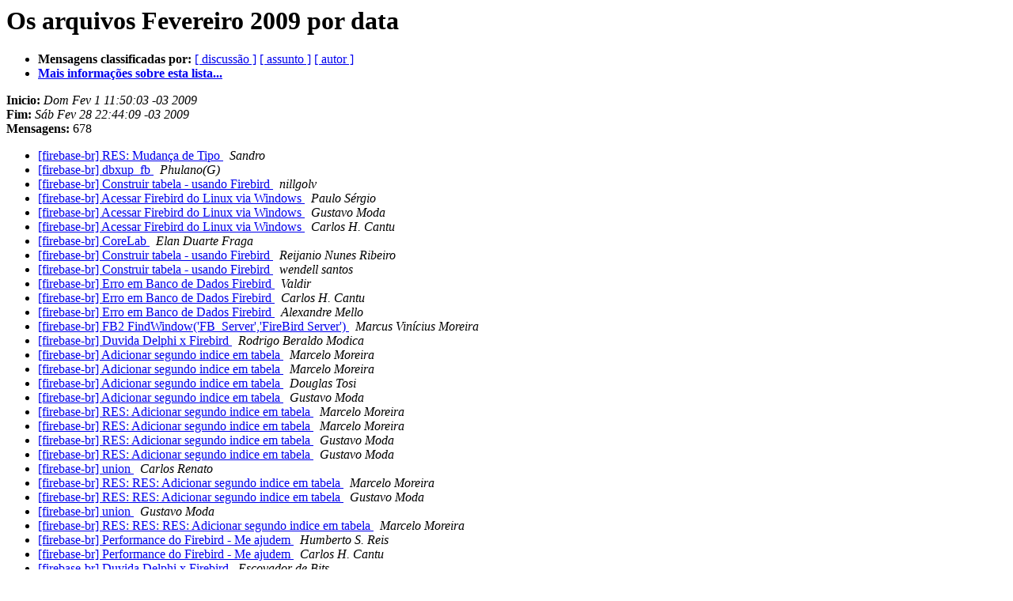

--- FILE ---
content_type: text/html
request_url: https://mail.firebase.com.br/pipermail/lista_firebase.com.br/2009-February/date.html
body_size: 10517
content:
<!DOCTYPE HTML PUBLIC "-//W3C//DTD HTML 4.01 Transitional//EN">
<HTML>
  <HEAD>
     <title>Os arquivos Fevereiro 2009 da lista lista por data</title>
     <META NAME="robots" CONTENT="noindex,follow">
     <META http-equiv="Content-Type" content="text/html; charset=iso-8859-1">
  </HEAD>
  <BODY BGCOLOR="#ffffff">
      <a name="start"></A>
      <h1>Os arquivos Fevereiro 2009 por data</h1>
      <ul>
         <li> <b>Mensagens classificadas por:</b>
	        <a href="thread.html#start">[ discussão ]</a>
		<a href="subject.html#start">[ assunto ]</a>
		<a href="author.html#start">[ autor ]</a>
		

	     <li><b><a href="http://firebase.com.br/mailman/listinfo/lista_firebase.com.br">Mais informa&ccedil;&otilde;es sobre esta lista...
                    </a></b></li>
      </ul>
      <p><b>Inicio:</b> <i>Dom Fev  1 11:50:03 -03 2009</i><br>
         <b>Fim:</b> <i>Sáb Fev 28 22:44:09 -03 2009</i><br>
         <b>Mensagens:</b> 678<p>
     <ul>

<LI><A HREF="058678.html">[firebase-br] RES:  Mudança de Tipo
</A><A NAME="58678">&nbsp;</A>
<I>Sandro
</I>

<LI><A HREF="058679.html">[firebase-br] dbxup_fb
</A><A NAME="58679">&nbsp;</A>
<I>Phulano(G)
</I>

<LI><A HREF="058680.html">[firebase-br] Construir tabela - usando Firebird
</A><A NAME="58680">&nbsp;</A>
<I>nillgolv
</I>

<LI><A HREF="058681.html">[firebase-br] Acessar Firebird do Linux via Windows
</A><A NAME="58681">&nbsp;</A>
<I>Paulo Sérgio
</I>

<LI><A HREF="058682.html">[firebase-br] Acessar Firebird do Linux via Windows
</A><A NAME="58682">&nbsp;</A>
<I>Gustavo Moda
</I>

<LI><A HREF="058683.html">[firebase-br] Acessar Firebird do Linux via Windows
</A><A NAME="58683">&nbsp;</A>
<I>Carlos H. Cantu
</I>

<LI><A HREF="058684.html">[firebase-br] CoreLab
</A><A NAME="58684">&nbsp;</A>
<I>Elan Duarte Fraga
</I>

<LI><A HREF="058685.html">[firebase-br] Construir tabela - usando Firebird
</A><A NAME="58685">&nbsp;</A>
<I>Reijanio Nunes Ribeiro
</I>

<LI><A HREF="058686.html">[firebase-br] Construir tabela - usando Firebird
</A><A NAME="58686">&nbsp;</A>
<I>wendell santos
</I>

<LI><A HREF="058687.html">[firebase-br] Erro em Banco de Dados Firebird
</A><A NAME="58687">&nbsp;</A>
<I>Valdir
</I>

<LI><A HREF="058688.html">[firebase-br] Erro em Banco de Dados Firebird
</A><A NAME="58688">&nbsp;</A>
<I>Carlos H. Cantu
</I>

<LI><A HREF="058689.html">[firebase-br] Erro em Banco de Dados Firebird
</A><A NAME="58689">&nbsp;</A>
<I>Alexandre Mello
</I>

<LI><A HREF="058690.html">[firebase-br] FB2 FindWindow('FB_Server','FireBird Server')
</A><A NAME="58690">&nbsp;</A>
<I>Marcus Vinícius Moreira
</I>

<LI><A HREF="058691.html">[firebase-br] Duvida Delphi x Firebird
</A><A NAME="58691">&nbsp;</A>
<I>Rodrigo Beraldo Modica
</I>

<LI><A HREF="058692.html">[firebase-br] Adicionar segundo indice em tabela
</A><A NAME="58692">&nbsp;</A>
<I>Marcelo Moreira
</I>

<LI><A HREF="058693.html">[firebase-br] Adicionar segundo indice em tabela
</A><A NAME="58693">&nbsp;</A>
<I>Marcelo Moreira
</I>

<LI><A HREF="058694.html">[firebase-br] Adicionar segundo indice em tabela
</A><A NAME="58694">&nbsp;</A>
<I>Douglas Tosi
</I>

<LI><A HREF="058695.html">[firebase-br] Adicionar segundo indice em tabela
</A><A NAME="58695">&nbsp;</A>
<I>Gustavo Moda
</I>

<LI><A HREF="058696.html">[firebase-br] RES:  Adicionar segundo indice em tabela
</A><A NAME="58696">&nbsp;</A>
<I>Marcelo Moreira
</I>

<LI><A HREF="058697.html">[firebase-br] RES:  Adicionar segundo indice em tabela
</A><A NAME="58697">&nbsp;</A>
<I>Marcelo Moreira
</I>

<LI><A HREF="058698.html">[firebase-br] RES: Adicionar segundo indice em tabela
</A><A NAME="58698">&nbsp;</A>
<I>Gustavo Moda
</I>

<LI><A HREF="058699.html">[firebase-br] RES: Adicionar segundo indice em tabela
</A><A NAME="58699">&nbsp;</A>
<I>Gustavo Moda
</I>

<LI><A HREF="058700.html">[firebase-br] union
</A><A NAME="58700">&nbsp;</A>
<I>Carlos Renato
</I>

<LI><A HREF="058701.html">[firebase-br] RES:  RES: Adicionar segundo indice em tabela
</A><A NAME="58701">&nbsp;</A>
<I>Marcelo Moreira
</I>

<LI><A HREF="058702.html">[firebase-br] RES: RES: Adicionar segundo indice em tabela
</A><A NAME="58702">&nbsp;</A>
<I>Gustavo Moda
</I>

<LI><A HREF="058703.html">[firebase-br] union
</A><A NAME="58703">&nbsp;</A>
<I>Gustavo Moda
</I>

<LI><A HREF="058704.html">[firebase-br] RES:  RES: RES: Adicionar segundo indice em tabela
</A><A NAME="58704">&nbsp;</A>
<I>Marcelo Moreira
</I>

<LI><A HREF="058705.html">[firebase-br]  Performance do Firebird - Me ajudem
</A><A NAME="58705">&nbsp;</A>
<I>Humberto S. Reis
</I>

<LI><A HREF="058707.html">[firebase-br] Performance do Firebird - Me ajudem
</A><A NAME="58707">&nbsp;</A>
<I>Carlos H. Cantu
</I>

<LI><A HREF="058708.html">[firebase-br] Duvida Delphi x Firebird
</A><A NAME="58708">&nbsp;</A>
<I>Escovador de Bits
</I>

<LI><A HREF="058709.html">[firebase-br] union
</A><A NAME="58709">&nbsp;</A>
<I>Carlos Renato
</I>

<LI><A HREF="058710.html">[firebase-br] RES: RES: RES: Adicionar segundo indice em tabela
</A><A NAME="58710">&nbsp;</A>
<I>Gustavo Moda
</I>

<LI><A HREF="058711.html">[firebase-br] union
</A><A NAME="58711">&nbsp;</A>
<I>Gustavo Moda
</I>

<LI><A HREF="058712.html">[firebase-br] RES: RES: RES: RES: Adicionar segundo indice em tabela
</A><A NAME="58712">&nbsp;</A>
<I>Marcelo Moreira
</I>

<LI><A HREF="058713.html">[firebase-br] RES: RES: RES: RES: Adicionar segundo indice em tabela
</A><A NAME="58713">&nbsp;</A>
<I>Marcelo Moreira
</I>

<LI><A HREF="058715.html">[firebase-br] RES: RES: RES: RES: Adicionar segundo indice em	tabela
</A><A NAME="58715">&nbsp;</A>
<I>Gustavo Moda
</I>

<LI><A HREF="058716.html">[firebase-br] FB 2.1
</A><A NAME="58716">&nbsp;</A>
<I>Renato Miranda
</I>

<LI><A HREF="058706.html">[firebase-br] RES:  RES:  RES: Adicionar segundo indice em tabela
</A><A NAME="58706">&nbsp;</A>
<I>Rodrigo A. de Freitas
</I>

<LI><A HREF="058717.html">[firebase-br] FB 2.1
</A><A NAME="58717">&nbsp;</A>
<I>Anderson Piccoli
</I>

<LI><A HREF="058718.html">[firebase-br] FB 2.1
</A><A NAME="58718">&nbsp;</A>
<I>Escovador de Bits
</I>

<LI><A HREF="058719.html">[firebase-br] FB 2.1
</A><A NAME="58719">&nbsp;</A>
<I>Robson - Gmail
</I>

<LI><A HREF="058720.html">[firebase-br] FB 2.1
</A><A NAME="58720">&nbsp;</A>
<I>Renato Miranda
</I>

<LI><A HREF="058714.html">[firebase-br] RES: RES: RES: RES: Adicionar segundo indice em	tabela
</A><A NAME="58714">&nbsp;</A>
<I>Magno System
</I>

<LI><A HREF="058721.html">[firebase-br] union
</A><A NAME="58721">&nbsp;</A>
<I>Carlos Renato
</I>

<LI><A HREF="058722.html">[firebase-br] Performance do Firebird - Me ajudem
</A><A NAME="58722">&nbsp;</A>
<I>Humberto S. Reis
</I>

<LI><A HREF="058723.html">[firebase-br] Performance do Firebird - Me ajudem
</A><A NAME="58723">&nbsp;</A>
<I>Carlos H. Cantu
</I>

<LI><A HREF="058724.html">[firebase-br] FB 2.1
</A><A NAME="58724">&nbsp;</A>
<I>Anderson Piccoli
</I>

<LI><A HREF="058726.html">[firebase-br] Performance do Firebird - Me ajudem
</A><A NAME="58726">&nbsp;</A>
<I>Carlos H. Cantu
</I>

<LI><A HREF="058725.html">[firebase-br] RES:  union
</A><A NAME="58725">&nbsp;</A>
<I>Rodrigo A. de Freitas
</I>

<LI><A HREF="058727.html">[firebase-br] FB 2.1
</A><A NAME="58727">&nbsp;</A>
<I>Forrest®
</I>

<LI><A HREF="058728.html">[firebase-br] Construir tabela - usando Firebird
</A><A NAME="58728">&nbsp;</A>
<I>nillgolv
</I>

<LI><A HREF="058729.html">[firebase-br] RES: union
</A><A NAME="58729">&nbsp;</A>
<I>Danilo Miranda
</I>

<LI><A HREF="058730.html">[firebase-br] Tratamento de &quot;Exception&quot; dentro de Storage Procedure
</A><A NAME="58730">&nbsp;</A>
<I>Edgard no IBest
</I>

<LI><A HREF="058731.html">[firebase-br] Tratamento de &quot;Exception&quot; dentro de Storage	Procedure
</A><A NAME="58731">&nbsp;</A>
<I>Gustavo Moda
</I>

<LI><A HREF="058733.html">[firebase-br] tutorial firebird
</A><A NAME="58733">&nbsp;</A>
<I>junior amancio
</I>

<LI><A HREF="058734.html">[firebase-br] tutorial firebird
</A><A NAME="58734">&nbsp;</A>
<I>Wilson Dutra
</I>

<LI><A HREF="058735.html">[firebase-br] Tratamento de &quot;Exception&quot; dentro de Storage	Procedure
</A><A NAME="58735">&nbsp;</A>
<I>Edgard C. de Oliveira Neto
</I>

<LI><A HREF="058736.html">[firebase-br] Left Join com 3 Tabelas - Retorno Incorreto de Valores
</A><A NAME="58736">&nbsp;</A>
<I>Valdir
</I>

<LI><A HREF="058737.html">[firebase-br] Tratamento de &quot;Exception&quot; dentro de Storage	Procedure
</A><A NAME="58737">&nbsp;</A>
<I>Edgard C. de Oliveira Neto
</I>

<LI><A HREF="058739.html">[firebase-br] Tratamento de &quot;Exception&quot; dentro de Storage	Procedure
</A><A NAME="58739">&nbsp;</A>
<I>Douglas Tosi
</I>

<LI><A HREF="058732.html">[firebase-br] RES: Tratamento de &quot;Exception&quot; dentro de Storage	Procedure
</A><A NAME="58732">&nbsp;</A>
<I>daniel
</I>

<LI><A HREF="058740.html">[firebase-br] Left Join com 3 Tabelas - Retorno Incorreto de	Valores
</A><A NAME="58740">&nbsp;</A>
<I>Kleber Caneva
</I>

<LI><A HREF="058741.html">[firebase-br] Tratamento de &quot;Exception&quot; dentro de Storage	Procedure
</A><A NAME="58741">&nbsp;</A>
<I>Carlos H. Cantu
</I>

<LI><A HREF="058742.html">[firebase-br] RES:  FB 2.1
</A><A NAME="58742">&nbsp;</A>
<I>Marco Rocha
</I>

<LI><A HREF="058743.html">[firebase-br] RES:  FB 2.1
</A><A NAME="58743">&nbsp;</A>
<I>Kleber Caneva
</I>

<LI><A HREF="058738.html">[firebase-br] Duvida sobre Rapidez SQL
</A><A NAME="58738">&nbsp;</A>
<I>lazaro
</I>

<LI><A HREF="058744.html">[firebase-br] RES:  RES:  FB 2.1
</A><A NAME="58744">&nbsp;</A>
<I>Marco Rocha
</I>

<LI><A HREF="058745.html">[firebase-br] Ref. Encerramento de conexão Host remoto
</A><A NAME="58745">&nbsp;</A>
<I>Omar Haddad
</I>

<LI><A HREF="058746.html">[firebase-br] Trigger view
</A><A NAME="58746">&nbsp;</A>
<I>Mário Reis
</I>

<LI><A HREF="058747.html">[firebase-br] Ref. Encerramento de conexão Host remoto
</A><A NAME="58747">&nbsp;</A>
<I>Kelver Merlotti
</I>

<LI><A HREF="058748.html">[firebase-br] Res: Re: Ref. Encerramento de conexão Host remoto
</A><A NAME="58748">&nbsp;</A>
<I>andrepellissari em gmail.com
</I>

<LI><A HREF="058750.html">[firebase-br] Ref. Encerramento de conexão Host remoto
</A><A NAME="58750">&nbsp;</A>
<I>Kleber Caneva
</I>

<LI><A HREF="058751.html">[firebase-br] Ref. Encerramento de conexão Host remoto
</A><A NAME="58751">&nbsp;</A>
<I>Kleber Caneva
</I>

<LI><A HREF="058752.html">[firebase-br] Digest lista, volume 1581, assunto 1
</A><A NAME="58752">&nbsp;</A>
<I>Robson Carvalho Leite
</I>

<LI><A HREF="058753.html">[firebase-br] Digest lista, volume 1581, assunto 1
</A><A NAME="58753">&nbsp;</A>
<I>Carlos H. Cantu
</I>

<LI><A HREF="058754.html">[firebase-br] Digest lista, volume 1581, assunto 1
</A><A NAME="58754">&nbsp;</A>
<I>Kleber Caneva
</I>

<LI><A HREF="058749.html">[firebase-br] Mecanismo LOG
</A><A NAME="58749">&nbsp;</A>
<I>RM
</I>

<LI><A HREF="058755.html">[firebase-br] Apresentação - Novo Na Lista
</A><A NAME="58755">&nbsp;</A>
<I>LuisFireVB
</I>

<LI><A HREF="058757.html">[firebase-br] Apresentação - Novo Na Lista
</A><A NAME="58757">&nbsp;</A>
<I>Joao Batista Santos
</I>

<LI><A HREF="058758.html">[firebase-br] Componente de Acesso Firebird D2009
</A><A NAME="58758">&nbsp;</A>
<I>Zottis
</I>

<LI><A HREF="058759.html">[firebase-br] Apresentação - Novo Na Lista
</A><A NAME="58759">&nbsp;</A>
<I>Zottis
</I>

<LI><A HREF="058760.html">[firebase-br] calucular juros de mora e calculo dinamico entre datas
</A><A NAME="58760">&nbsp;</A>
<I>Reijanio Nunes Ribeiro
</I>

<LI><A HREF="058761.html">[firebase-br] RES:  Apresentação - Novo Na Lista
</A><A NAME="58761">&nbsp;</A>
<I>LuisFireVB
</I>

<LI><A HREF="058762.html">[firebase-br] Primeiras dúvidas
</A><A NAME="58762">&nbsp;</A>
<I>LuisFireVB
</I>

<LI><A HREF="058756.html">[firebase-br] Componente de Acesso Firebird D2009
</A><A NAME="58756">&nbsp;</A>
<I>RM
</I>

<LI><A HREF="058763.html">[firebase-br] Componente de Acesso Firebird D2009
</A><A NAME="58763">&nbsp;</A>
<I>Murilo Garcia Bento
</I>

<LI><A HREF="058764.html">[firebase-br] Duvida sobre Rapidez SQL
</A><A NAME="58764">&nbsp;</A>
<I>Gustavo Moda
</I>

<LI><A HREF="058765.html">[firebase-br] Primeiras dúvidas
</A><A NAME="58765">&nbsp;</A>
<I>Eder
</I>

<LI><A HREF="058767.html">[firebase-br] calucular juros de mora e calculo dinamico entre	datas
</A><A NAME="58767">&nbsp;</A>
<I>Kleber Caneva
</I>

<LI><A HREF="058766.html">[firebase-br] Ref. Encerramento de conexão Host remoto
</A><A NAME="58766">&nbsp;</A>
<I>Omar Haddad
</I>

<LI><A HREF="058769.html">[firebase-br] Primeiras dúvidas
</A><A NAME="58769">&nbsp;</A>
<I>Kleber Caneva
</I>

<LI><A HREF="058770.html">[firebase-br] RES:  Digest lista, volume 1581, assunto 1
</A><A NAME="58770">&nbsp;</A>
<I>Kleber Caneva
</I>

<LI><A HREF="058771.html">[firebase-br] Primeiras dúvidas
</A><A NAME="58771">&nbsp;</A>
<I>Carlos H. Cantu
</I>

<LI><A HREF="058772.html">[firebase-br] Primeiras dúvidas
</A><A NAME="58772">&nbsp;</A>
<I>Kleber Caneva
</I>

<LI><A HREF="058773.html">[firebase-br] RES: Ref. Encerramento de conexão Host remoto
</A><A NAME="58773">&nbsp;</A>
<I>Contabiliza - Cristiano
</I>

<LI><A HREF="058774.html">[firebase-br] Apresentação - Novo Na Lista
</A><A NAME="58774">&nbsp;</A>
<I>Eduardo Pelizzari de Andrade
</I>

<LI><A HREF="058768.html">[firebase-br] RES:  Digest lista, volume 1581, assunto 1
</A><A NAME="58768">&nbsp;</A>
<I>emerson
</I>

<LI><A HREF="058775.html">[firebase-br] calucular juros de mora e calculo dinamico	entredatas
</A><A NAME="58775">&nbsp;</A>
<I>Zottis
</I>

<LI><A HREF="058776.html">[firebase-br] OFF Topic - IBO 4.8.7
</A><A NAME="58776">&nbsp;</A>
<I>NextCorp Informática
</I>

<LI><A HREF="058777.html">[firebase-br] RES:  Apresentação - Novo Na Lista
</A><A NAME="58777">&nbsp;</A>
<I>LuisFireVB
</I>

<LI><A HREF="058778.html">[firebase-br] RES:  Primeiras dúvidas
</A><A NAME="58778">&nbsp;</A>
<I>LuisFireVB
</I>

<LI><A HREF="058779.html">[firebase-br] RES: Ref. Encerramento de conexão Host remoto
</A><A NAME="58779">&nbsp;</A>
<I>Daniel Sonda
</I>

<LI><A HREF="058780.html">[firebase-br] RES: Apresentação - Novo Na L=?iso-8859-1?q?ista?=
</A><A NAME="58780">&nbsp;</A>
<I>Forrest®
</I>

<LI><A HREF="058781.html">[firebase-br] RES: 	RES: Apresentação - Novo Na L=?iso-8859-1?q?ista?=
</A><A NAME="58781">&nbsp;</A>
<I>LuisFireVB
</I>

<LI><A HREF="058782.html">[firebase-br] Registros &quot;fantasma&quot;
</A><A NAME="58782">&nbsp;</A>
<I>Átila Salviano de Alvarenga
</I>

<LI><A HREF="058783.html">[firebase-br] Registros &quot;fantasma&quot;
</A><A NAME="58783">&nbsp;</A>
<I>Kleber Caneva
</I>

<LI><A HREF="058784.html">[firebase-br] Duvidas TRIGGERS
</A><A NAME="58784">&nbsp;</A>
<I>Rodrigo Beraldo Modica
</I>

<LI><A HREF="058785.html">[firebase-br] Trigger view
</A><A NAME="58785">&nbsp;</A>
<I>Danilo Miranda
</I>

<LI><A HREF="058786.html">[firebase-br] OFF Topic - IBO 4.8.7
</A><A NAME="58786">&nbsp;</A>
<I>Dener (SOFTClass)
</I>

<LI><A HREF="058787.html">[firebase-br] views actualizaveis
</A><A NAME="58787">&nbsp;</A>
<I>Mário Reis
</I>

<LI><A HREF="058788.html">[firebase-br] Mecanismo LOG
</A><A NAME="58788">&nbsp;</A>
<I>rafael sacoman mussinato
</I>

<LI><A HREF="058789.html">[firebase-br] Duvidas TRIGGERS
</A><A NAME="58789">&nbsp;</A>
<I>Forrest®
</I>

<LI><A HREF="058791.html">[firebase-br] Problemas com GFIX
</A><A NAME="58791">&nbsp;</A>
<I>Forrest®
</I>

<LI><A HREF="058793.html">[firebase-br] Problemas com GFIX
</A><A NAME="58793">&nbsp;</A>
<I>Carlos H. Cantu
</I>

<LI><A HREF="058794.html">[firebase-br] RES:  Registros &quot;fantasma&quot;
</A><A NAME="58794">&nbsp;</A>
<I>Kleber Caneva
</I>

<LI><A HREF="058795.html">[firebase-br] RES:  Problemas com GFIX
</A><A NAME="58795">&nbsp;</A>
<I>LuisFireVB
</I>

<LI><A HREF="058790.html">[firebase-br] Problemas com GFIX
</A><A NAME="58790">&nbsp;</A>
<I>Carlos Magno P Souza
</I>

<LI><A HREF="058796.html">[firebase-br] RES: Problemas com GFIX
</A><A NAME="58796">&nbsp;</A>
<I>Forrest®
</I>

<LI><A HREF="058792.html">[firebase-br] RES:  Registros &quot;fantasma&quot;
</A><A NAME="58792">&nbsp;</A>
<I>Eliezer de Souza
</I>

<LI><A HREF="058798.html">[firebase-br] RES: Problemas com GFIX
</A><A NAME="58798">&nbsp;</A>
<I>Douglas Tosi
</I>

<LI><A HREF="058799.html">[firebase-br] RES: Problemas com GFIX
</A><A NAME="58799">&nbsp;</A>
<I>Forrest®
</I>

<LI><A HREF="058800.html">[firebase-br] RES:  Problemas com GFIX
</A><A NAME="58800">&nbsp;</A>
<I>Kleber Caneva
</I>

<LI><A HREF="058803.html">[firebase-br] Problemas com GFIX
</A><A NAME="58803">&nbsp;</A>
<I>Kleber Caneva
</I>

<LI><A HREF="058804.html">[firebase-br] RES:  Problemas com GFIX
</A><A NAME="58804">&nbsp;</A>
<I>Kleber Caneva
</I>

<LI><A HREF="058797.html">[firebase-br] RES:  Problemas com GFIX
</A><A NAME="58797">&nbsp;</A>
<I>Magno System
</I>

<LI><A HREF="058805.html">[firebase-br] Problemas com GFIX
</A><A NAME="58805">&nbsp;</A>
<I>Forrest®
</I>

<LI><A HREF="058801.html">[firebase-br] RES:  RES:  Problemas com GFIX
</A><A NAME="58801">&nbsp;</A>
<I>Rodrigo A. de Freitas
</I>

<LI><A HREF="058806.html">[firebase-br] Ajuda com SP
</A><A NAME="58806">&nbsp;</A>
<I>Andrei Luís
</I>

<LI><A HREF="058802.html">[firebase-br] Problemas com GFIX
</A><A NAME="58802">&nbsp;</A>
<I>Carlos Magno P Souza
</I>

<LI><A HREF="058807.html">[firebase-br] RES:  RES: Problemas com GFIX
</A><A NAME="58807">&nbsp;</A>
<I>LuisFireVB
</I>

<LI><A HREF="058808.html">[firebase-br] Ajuda com SP
</A><A NAME="58808">&nbsp;</A>
<I>Escovador de Bits
</I>

<LI><A HREF="058809.html">[firebase-br] FOR dentro da TRIGGER.
</A><A NAME="58809">&nbsp;</A>
<I>Wellington Melo
</I>

<LI><A HREF="058810.html">[firebase-br] RES:  RES:  Problemas com GFIX
</A><A NAME="58810">&nbsp;</A>
<I>LuisFireVB
</I>

<LI><A HREF="058811.html">[firebase-br] RES:  Ajuda com SP
</A><A NAME="58811">&nbsp;</A>
<I>Ivan Guimarães Meirelles
</I>

<LI><A HREF="058812.html">[firebase-br] RES: RES: Problemas com GFIX
</A><A NAME="58812">&nbsp;</A>
<I>Andrelino Silva
</I>

<LI><A HREF="058813.html">[firebase-br] RES: RES: Problemas com GFIX
</A><A NAME="58813">&nbsp;</A>
<I>Marcus Vinícius Moreira
</I>

<LI><A HREF="058815.html">[firebase-br] RES:  RES:  Problemas com GFIX
</A><A NAME="58815">&nbsp;</A>
<I>Kleber Caneva
</I>

<LI><A HREF="058816.html">[firebase-br] RES: RES: Problemas com GFIX
</A><A NAME="58816">&nbsp;</A>
<I>Adriano Ferreira
</I>

<LI><A HREF="058814.html">[firebase-br] RES:  RES:  Problemas com GFIX
</A><A NAME="58814">&nbsp;</A>
<I>Magno System
</I>

<LI><A HREF="058817.html">[firebase-br] Registros &quot;fantasma&quot;
</A><A NAME="58817">&nbsp;</A>
<I>Fausto Cintra Junior
</I>

<LI><A HREF="058818.html">[firebase-br] retirar 2 zeros a esquerda
</A><A NAME="58818">&nbsp;</A>
<I>Reijanio Nunes Ribeiro
</I>

<LI><A HREF="058819.html">[firebase-br] RES:  Duvida sobre Rapidez SQL
</A><A NAME="58819">&nbsp;</A>
<I>lazaro
</I>

<LI><A HREF="058820.html">[firebase-br] RES:  RES: RES: Problemas com GFIX
</A><A NAME="58820">&nbsp;</A>
<I>LuisFireVB
</I>

<LI><A HREF="058821.html">[firebase-br] RES:  RES:  RES:  Problemas com GFIX
</A><A NAME="58821">&nbsp;</A>
<I>LuisFireVB
</I>

<LI><A HREF="058822.html">[firebase-br] retirar 2 zeros a esquerda
</A><A NAME="58822">&nbsp;</A>
<I>Moacir - GMail
</I>

<LI><A HREF="058823.html">[firebase-br] RES: Duvida sobre Rapidez SQL
</A><A NAME="58823">&nbsp;</A>
<I>Marcio Rodrigues Adão
</I>

<LI><A HREF="058824.html">[firebase-br] Duvidas TRIGGERS
</A><A NAME="58824">&nbsp;</A>
<I>Rodrigo Beraldo Modica
</I>

<LI><A HREF="058826.html">[firebase-br] query com 3 tabelas sendo 2 calculadas
</A><A NAME="58826">&nbsp;</A>
<I>Augusto junior
</I>

<LI><A HREF="058825.html">[firebase-br] RES:  FOR dentro da TRIGGER.
</A><A NAME="58825">&nbsp;</A>
<I>emerson
</I>

<LI><A HREF="058827.html">[firebase-br] retirar 2 zeros a esquerda
</A><A NAME="58827">&nbsp;</A>
<I>Reijanio Nunes Ribeiro
</I>

<LI><A HREF="058828.html">[firebase-br] apanhando de stored_procedure alguem pode me ajudar(2º tentativa)
</A><A NAME="58828">&nbsp;</A>
<I>Reijanio Nunes Ribeiro
</I>

<LI><A HREF="058829.html">[firebase-br] Dúvida sobre concorrência
</A><A NAME="58829">&nbsp;</A>
<I>Marcelo Geyer
</I>

<LI><A HREF="058831.html">[firebase-br] RES:  query com 3 tabelas sendo 2 calculadas
</A><A NAME="58831">&nbsp;</A>
<I>Jose Aparecido da Silva
</I>

<LI><A HREF="058832.html">[firebase-br] RES:  Dúvida sobre concorrência
</A><A NAME="58832">&nbsp;</A>
<I>Jose Aparecido da Silva
</I>

<LI><A HREF="058833.html">[firebase-br] RES: Dúvida sobre concorrência
</A><A NAME="58833">&nbsp;</A>
<I>Marcelo Geyer
</I>

<LI><A HREF="058834.html">[firebase-br] apanhando de stored_procedure alguem pode me ajudar(2º tentativa)
</A><A NAME="58834">&nbsp;</A>
<I>Reijanio Nunes Ribeiro
</I>

<LI><A HREF="058830.html">[firebase-br] apanhando de stored_procedure alguem pode me ajudar(2º tentativa)
</A><A NAME="58830">&nbsp;</A>
<I>Carlos Magno P Souza
</I>

<LI><A HREF="058835.html">[firebase-br] RES: RES: Dúvida sobre concorrência
</A><A NAME="58835">&nbsp;</A>
<I>Jose Aparecido da Silva
</I>

<LI><A HREF="058836.html">[firebase-br] apanhando de stored_procedure alguem pode me ajudar(2º tentativa)
</A><A NAME="58836">&nbsp;</A>
<I>Reijanio Nunes Ribeiro
</I>

<LI><A HREF="058837.html">[firebase-br] Erro no comando ALTER PROCEDURE
</A><A NAME="58837">&nbsp;</A>
<I>FireBird FireBird
</I>

<LI><A HREF="058838.html">[firebase-br] Erro no comando ALTER PROCEDURE
</A><A NAME="58838">&nbsp;</A>
<I>samuel ferreira
</I>

<LI><A HREF="058839.html">[firebase-br] Erro no comando ALTER PROCEDURE
</A><A NAME="58839">&nbsp;</A>
<I>FireBird FireBird
</I>

<LI><A HREF="058840.html">[firebase-br] Cobol
</A><A NAME="58840">&nbsp;</A>
<I>Zé Luiz
</I>

<LI><A HREF="058841.html">[firebase-br] Erro no comando ALTER PROCEDURE
</A><A NAME="58841">&nbsp;</A>
<I>FireBird FireBird
</I>

<LI><A HREF="058842.html">[firebase-br] Cobol
</A><A NAME="58842">&nbsp;</A>
<I>samuel ferreira
</I>

<LI><A HREF="058843.html">[firebase-br] ACUDAM
</A><A NAME="58843">&nbsp;</A>
<I>Mário Reis
</I>

<LI><A HREF="058844.html">[firebase-br] RES: query com 3 tabelas sendo 2 calculadas
</A><A NAME="58844">&nbsp;</A>
<I>Augusto junior
</I>

<LI><A HREF="058845.html">[firebase-br] Passar nome do campo como parâmetro em Stored Procedure
</A><A NAME="58845">&nbsp;</A>
<I>Marcio R. Fonseca
</I>

<LI><A HREF="058846.html">[firebase-br] RES:  RES:  RES:  Problemas com GFIX
</A><A NAME="58846">&nbsp;</A>
<I>Kleber Caneva
</I>

<LI><A HREF="058847.html">[firebase-br] RES:  RES:  RES:  RES:  Problemas com GFIX
</A><A NAME="58847">&nbsp;</A>
<I>LuisFireVB
</I>

<LI><A HREF="058848.html">[firebase-br] Forced Write
</A><A NAME="58848">&nbsp;</A>
<I>LuisFireVB
</I>

<LI><A HREF="058849.html">[firebase-br] Forced Write
</A><A NAME="58849">&nbsp;</A>
<I>Carlos H. Cantu
</I>

<LI><A HREF="058850.html">[firebase-br] Cobol
</A><A NAME="58850">&nbsp;</A>
<I>Eduardo Pelizzari de Andrade
</I>

<LI><A HREF="058851.html">[firebase-br] RES:  Passar nome do campo como parâmetro em Stored Procedure
</A><A NAME="58851">&nbsp;</A>
<I>daniel
</I>

<LI><A HREF="058852.html">[firebase-br] RES:  Forced Write
</A><A NAME="58852">&nbsp;</A>
<I>LuisFireVB
</I>

<LI><A HREF="058853.html">[firebase-br] RES:RES: Passar nome do campo como parâmetro em Stored Procedure
</A><A NAME="58853">&nbsp;</A>
<I>Marcio R. Fonseca
</I>

<LI><A HREF="058855.html">[firebase-br] RES:RES: Passar nome do campo como parâmetro em Stored Procedure
</A><A NAME="58855">&nbsp;</A>
<I>BigWings
</I>

<LI><A HREF="058856.html">[firebase-br] o que ha de errado com essa sp
</A><A NAME="58856">&nbsp;</A>
<I>Reijanio Nunes Ribeiro
</I>

<LI><A HREF="058857.html">[firebase-br] o que ha de errado com essa sp
</A><A NAME="58857">&nbsp;</A>
<I>BigWings
</I>

<LI><A HREF="058858.html">[firebase-br] RES:RES: Passar nome do campo como parâmetro em Stored Procedure
</A><A NAME="58858">&nbsp;</A>
<I>Escovador de Bits
</I>

<LI><A HREF="058859.html">[firebase-br] views actualizaveis
</A><A NAME="58859">&nbsp;</A>
<I>Carlos H. Cantu
</I>

<LI><A HREF="058860.html">[firebase-br] o que ha de errado com essa sp
</A><A NAME="58860">&nbsp;</A>
<I>Reijanio Nunes Ribeiro
</I>

<LI><A HREF="058854.html">[firebase-br] views actualizaveis
</A><A NAME="58854">&nbsp;</A>
<I>Denis
</I>

<LI><A HREF="058861.html">[firebase-br] Stored procedure INSERT?
</A><A NAME="58861">&nbsp;</A>
<I>Marcelo Guilherme Tamanini
</I>

<LI><A HREF="058862.html">[firebase-br] ACUDAM
</A><A NAME="58862">&nbsp;</A>
<I>Danilo Gomes
</I>

<LI><A HREF="058863.html">[firebase-br] Stored procedure que retorna o ID após inserir
</A><A NAME="58863">&nbsp;</A>
<I>Marcelo Guilherme Tamanini
</I>

<LI><A HREF="058864.html">[firebase-br] Stored procedure INSERT?
</A><A NAME="58864">&nbsp;</A>
<I>Douglas Tosi
</I>

<LI><A HREF="058865.html">[firebase-br] Stored procedure que retorna o ID após inserir
</A><A NAME="58865">&nbsp;</A>
<I>Douglas Tosi
</I>

<LI><A HREF="058866.html">[firebase-br] Select em duas tabelas com campos iguais
</A><A NAME="58866">&nbsp;</A>
<I>Marco Rocha
</I>

<LI><A HREF="058867.html">[firebase-br] Select em duas tabelas com campos iguais
</A><A NAME="58867">&nbsp;</A>
<I>Fabiano Segal
</I>

<LI><A HREF="058868.html">[firebase-br] Res:  Select em duas tabelas com campos iguais
</A><A NAME="58868">&nbsp;</A>
<I>andrepellissari em gmail.com
</I>

<LI><A HREF="058869.html">[firebase-br] Stored procedure que retorna o ID após inserir
</A><A NAME="58869">&nbsp;</A>
<I>Marcelo Guilherme Tamanini
</I>

<LI><A HREF="058870.html">[firebase-br] Stored procedure UPDATE
</A><A NAME="58870">&nbsp;</A>
<I>Marcelo Guilherme Tamanini
</I>

<LI><A HREF="058871.html">[firebase-br] Stored procedure que retorna o ID após inserir
</A><A NAME="58871">&nbsp;</A>
<I>Douglas Tosi
</I>

<LI><A HREF="058872.html">[firebase-br] Stored procedure UPDATE
</A><A NAME="58872">&nbsp;</A>
<I>Reijanio Nunes Ribeiro
</I>

<LI><A HREF="058873.html">[firebase-br] Stored procedure UPDATE
</A><A NAME="58873">&nbsp;</A>
<I>Douglas Tosi
</I>

<LI><A HREF="058874.html">[firebase-br] Stored procedure UPDATE
</A><A NAME="58874">&nbsp;</A>
<I>Joao Batista Santos
</I>

<LI><A HREF="058875.html">[firebase-br] Stored procedure UPDATE
</A><A NAME="58875">&nbsp;</A>
<I>Marcelo Guilherme Tamanini
</I>

<LI><A HREF="058876.html">[firebase-br] Stored procedure UPDATE
</A><A NAME="58876">&nbsp;</A>
<I>Joao Batista Santos
</I>

<LI><A HREF="058877.html">[firebase-br] Stored procedure UPDATE
</A><A NAME="58877">&nbsp;</A>
<I>Douglas Tosi
</I>

<LI><A HREF="058878.html">[firebase-br] Stored procedure UPDATE
</A><A NAME="58878">&nbsp;</A>
<I>Marcelo Guilherme Tamanini
</I>

<LI><A HREF="058879.html">[firebase-br] Stored procedure UPDATE
</A><A NAME="58879">&nbsp;</A>
<I>Douglas Tosi
</I>

<LI><A HREF="058880.html">[firebase-br] Stored procedure UPDATE
</A><A NAME="58880">&nbsp;</A>
<I>Marcelo Guilherme Tamanini
</I>

<LI><A HREF="058881.html">[firebase-br] Stored procedure UPDATE
</A><A NAME="58881">&nbsp;</A>
<I>Marcelo Guilherme Tamanini
</I>

<LI><A HREF="058882.html">[firebase-br] Stored procedure que retorna o ID após inserir
</A><A NAME="58882">&nbsp;</A>
<I>Joao Batista Santos
</I>

<LI><A HREF="058883.html">[firebase-br] Novo Sinática Monitor 1.2
</A><A NAME="58883">&nbsp;</A>
<I>Douglas Tosi
</I>

<LI><A HREF="058884.html">[firebase-br] Procedure para criar tabela
</A><A NAME="58884">&nbsp;</A>
<I>Fabrício Fadel Kammer
</I>

<LI><A HREF="058885.html">[firebase-br] Como Comprar um Servidor? (Meio Off)
</A><A NAME="58885">&nbsp;</A>
<I>Zottis
</I>

<LI><A HREF="058886.html">[firebase-br] Como Comprar um Servidor? (Meio Off)
</A><A NAME="58886">&nbsp;</A>
<I>Sicnemelpor
</I>

<LI><A HREF="058887.html">[firebase-br] RES:  Select em duas tabelas com campos iguais
</A><A NAME="58887">&nbsp;</A>
<I>Marco Rocha
</I>

<LI><A HREF="058888.html">[firebase-br] Stored procedure que retorna o ID após inserir
</A><A NAME="58888">&nbsp;</A>
<I>Marcelo Guilherme Tamanini
</I>

<LI><A HREF="058889.html">[firebase-br] Stored procedure que retorna o ID após inserir
</A><A NAME="58889">&nbsp;</A>
<I>Marcelo Guilherme Tamanini
</I>

<LI><A HREF="058891.html">[firebase-br] RES:  Como Comprar um Servidor? (Meio Off)
</A><A NAME="58891">&nbsp;</A>
<I>Sicnemelpor
</I>

<LI><A HREF="058892.html">[firebase-br] RES:  Como Comprar um Servidor? (Meio Off)
</A><A NAME="58892">&nbsp;</A>
<I>Daniel Sonda
</I>

<LI><A HREF="058893.html">[firebase-br] RES:  Como Comprar um Servidor? (Meio Off)
</A><A NAME="58893">&nbsp;</A>
<I>Zottis
</I>

<LI><A HREF="058894.html">[firebase-br] Lentidão
</A><A NAME="58894">&nbsp;</A>
<I>Marcelo Marchionny
</I>

<LI><A HREF="058895.html">[firebase-br] RES:  Como Comprar um Servidor? (Meio Off)
</A><A NAME="58895">&nbsp;</A>
<I>Sicnemelpor
</I>

<LI><A HREF="058890.html">[firebase-br] RES:  Como Comprar um Servidor? (Meio Off)
</A><A NAME="58890">&nbsp;</A>
<I>Marco Antonio
</I>

<LI><A HREF="058896.html">[firebase-br] RES:  Como Comprar um Servidor? (Meio Off)
</A><A NAME="58896">&nbsp;</A>
<I>Luiz Roberto
</I>

<LI><A HREF="058897.html">[firebase-br] Como Comprar um Servidor? (Meio Off)
</A><A NAME="58897">&nbsp;</A>
<I>#&gt; D.S Sassaroli
</I>

<LI><A HREF="058898.html">[firebase-br] Stored procedure que retorna o ID após inserir
</A><A NAME="58898">&nbsp;</A>
<I>Joao Batista Santos
</I>

<LI><A HREF="058899.html">[firebase-br] Stored procedure que retorna o ID após inserir
</A><A NAME="58899">&nbsp;</A>
<I>Marcelo Guilherme Tamanini
</I>

<LI><A HREF="058900.html">[firebase-br] Como Comprar um Servidor? (Meio Off)
</A><A NAME="58900">&nbsp;</A>
<I>Marcelo Geyer
</I>

<LI><A HREF="058901.html">[firebase-br] Stored procedure que retorna o ID após inserir
</A><A NAME="58901">&nbsp;</A>
<I>Kelver Merlotti
</I>

<LI><A HREF="058902.html">[firebase-br] Stored procedure que retorna o ID após inserir
</A><A NAME="58902">&nbsp;</A>
<I>Kelver Merlotti
</I>

<LI><A HREF="058903.html">[firebase-br] RES:  Como Comprar um Servidor? (Meio Off)
</A><A NAME="58903">&nbsp;</A>
<I>Rafael Alves Machado
</I>

<LI><A HREF="058905.html">[firebase-br] Lista
</A><A NAME="58905">&nbsp;</A>
<I>Carlos H. Cantu
</I>

<LI><A HREF="058906.html">[firebase-br] Stored procedure inserção com commit?
</A><A NAME="58906">&nbsp;</A>
<I>Marcelo Guilherme Tamanini
</I>

<LI><A HREF="058907.html">[firebase-br] Stored procedure inserção com commit?
</A><A NAME="58907">&nbsp;</A>
<I>Daniel Sonda
</I>

<LI><A HREF="058908.html">[firebase-br] Stored procedure inserção com commit?
</A><A NAME="58908">&nbsp;</A>
<I>Douglas Tosi
</I>

<LI><A HREF="058904.html">[firebase-br] Lista
</A><A NAME="58904">&nbsp;</A>
<I>joao_jma
</I>

<LI><A HREF="058909.html">[firebase-br] Stored procedure inserção com commit?
</A><A NAME="58909">&nbsp;</A>
<I>Marcelo Guilherme Tamanini
</I>

<LI><A HREF="058910.html">[firebase-br] Stored procedure inserção com commit?
</A><A NAME="58910">&nbsp;</A>
<I>Marcelo Guilherme Tamanini
</I>

<LI><A HREF="058911.html">[firebase-br] Stored procedure inserção com commit?
</A><A NAME="58911">&nbsp;</A>
<I>Marcelo Guilherme Tamanini
</I>

<LI><A HREF="058912.html">[firebase-br] Stored procedure inserção com commit?
</A><A NAME="58912">&nbsp;</A>
<I>Carlos H. Cantu
</I>

<LI><A HREF="058913.html">[firebase-br] Stored procedure inserção com commit?
</A><A NAME="58913">&nbsp;</A>
<I>Douglas Tosi
</I>

<LI><A HREF="058914.html">[firebase-br] RES:  Como Comprar um Servidor? (Meio Off)
</A><A NAME="58914">&nbsp;</A>
<I>Kleber Caneva
</I>

<LI><A HREF="058915.html">[firebase-br] Lentidão
</A><A NAME="58915">&nbsp;</A>
<I>Kleber Caneva
</I>

<LI><A HREF="058916.html">[firebase-br] RES:  RES:  Como Comprar um Servidor? (Meio Off)
</A><A NAME="58916">&nbsp;</A>
<I>Rafael Alves Machado
</I>

<LI><A HREF="058917.html">[firebase-br] RES:  RES:  Como Comprar um Servidor? (Meio Off)
</A><A NAME="58917">&nbsp;</A>
<I>Kleber Caneva
</I>

<LI><A HREF="058918.html">[firebase-br] Problema com SP
</A><A NAME="58918">&nbsp;</A>
<I>NextCorp Informática
</I>

<LI><A HREF="058919.html">[firebase-br] Problema com SP
</A><A NAME="58919">&nbsp;</A>
<I>samuel ferreira
</I>

<LI><A HREF="058922.html">[firebase-br] RES:  Como Comprar um Servidor? (Meio Off)
</A><A NAME="58922">&nbsp;</A>
<I>Zottis
</I>

<LI><A HREF="058921.html">[firebase-br] RES:  Como Comprar um Servidor? (Meio Off)
</A><A NAME="58921">&nbsp;</A>
<I>Zottis
</I>

<LI><A HREF="058920.html">[firebase-br] RES:  RES:  Como Comprar um Servidor? (Meio Off)
</A><A NAME="58920">&nbsp;</A>
<I>Zottis
</I>

<LI><A HREF="058923.html">[firebase-br] Lentidão
</A><A NAME="58923">&nbsp;</A>
<I>Forrest®
</I>

<LI><A HREF="058924.html">[firebase-br] Problema com SP
</A><A NAME="58924">&nbsp;</A>
<I>NextCorp Informática
</I>

<LI><A HREF="058925.html">[firebase-br] Stored procedure inserção com commit?
</A><A NAME="58925">&nbsp;</A>
<I>Marcelo Guilherme Tamanini
</I>

<LI><A HREF="058926.html">[firebase-br] Problema com SP
</A><A NAME="58926">&nbsp;</A>
<I>Daniel Sonda
</I>

<LI><A HREF="058927.html">[firebase-br] RES:  Como Comprar um Servidor? (Meio Off)
</A><A NAME="58927">&nbsp;</A>
<I>Kleber Caneva
</I>

<LI><A HREF="058929.html">[firebase-br] RES:  Como Comprar um Servidor? (Meio Off)
</A><A NAME="58929">&nbsp;</A>
<I>Zottis
</I>

<LI><A HREF="058930.html">[firebase-br] O Que é TS e Porque Deixar FB longe de Acesso externo?
</A><A NAME="58930">&nbsp;</A>
<I>LuisFireVB
</I>

<LI><A HREF="058931.html">[firebase-br] O Que é TS e Porque Deixar FB longe de Acesso externo?
</A><A NAME="58931">&nbsp;</A>
<I>claudio em o2tecnologia.com.br
</I>

<LI><A HREF="058932.html">[firebase-br] O Que é TS e Porque Deixar FB longe de Acesso externo?
</A><A NAME="58932">&nbsp;</A>
<I>Kleber Caneva
</I>

<LI><A HREF="058933.html">[firebase-br] Problema com SP
</A><A NAME="58933">&nbsp;</A>
<I>NextCorp Informática
</I>

<LI><A HREF="058934.html">[firebase-br] Dúvida SYSDBA
</A><A NAME="58934">&nbsp;</A>
<I>NextCorp Informática
</I>

<LI><A HREF="058935.html">[firebase-br] RES:  Digest lista, volume 1581, assunto 1
</A><A NAME="58935">&nbsp;</A>
<I>Kleber Caneva
</I>

<LI><A HREF="058936.html">[firebase-br] O Que é TS e Porque Deixar FB longe de Acesso externo?
</A><A NAME="58936">&nbsp;</A>
<I>Kleber Caneva
</I>

<LI><A HREF="058928.html">[firebase-br] Dúvida SYSDBA
</A><A NAME="58928">&nbsp;</A>
<I>Saulo Zambotti
</I>

<LI><A HREF="058937.html">[firebase-br] unavailable database
</A><A NAME="58937">&nbsp;</A>
<I>Alex (Breko)
</I>

<LI><A HREF="058939.html">[firebase-br] unavailable database
</A><A NAME="58939">&nbsp;</A>
<I>Escovador de Bits
</I>

<LI><A HREF="058940.html">[firebase-br] Problema com SP
</A><A NAME="58940">&nbsp;</A>
<I>Daniel Sonda
</I>

<LI><A HREF="058941.html">[firebase-br] Alterar um DOMAIN para NOT NULL
</A><A NAME="58941">&nbsp;</A>
<I>Paulo Geloramo
</I>

<LI><A HREF="058938.html">[firebase-br] unavailable database
</A><A NAME="58938">&nbsp;</A>
<I>RM
</I>

<LI><A HREF="058942.html">[firebase-br] Problema Com Limite de Conexões
</A><A NAME="58942">&nbsp;</A>
<I>Kelver Merlotti
</I>

<LI><A HREF="058943.html">[firebase-br] RES: 	O Que é TS e Porque Deixar FB longe de Acesso externo?
</A><A NAME="58943">&nbsp;</A>
<I>LuisFireVB
</I>

<LI><A HREF="058945.html">[firebase-br] RES:  O Que é TS e Porque Deixar FB longe de Acesso externo?
</A><A NAME="58945">&nbsp;</A>
<I>LuisFireVB
</I>

<LI><A HREF="058946.html">[firebase-br] RES:  O Que é TS e Porque Deixar FB longe de Acesso externo?
</A><A NAME="58946">&nbsp;</A>
<I>Escovador de Bits
</I>

<LI><A HREF="058947.html">[firebase-br] Firebird com o CodeGear 2009 C++Builder.
</A><A NAME="58947">&nbsp;</A>
<I>//----  Kelsie.Z.Marshall ----//
</I>

<LI><A HREF="058944.html">[firebase-br] RES: 	O Que é TS e Porque Deixar FB longe de Acesso externo?
</A><A NAME="58944">&nbsp;</A>
<I>Magno System
</I>

<LI><A HREF="058948.html">[firebase-br] RES:  RES:  O Que é TS e Porque Deixar FB longe de Acesso externo?
</A><A NAME="58948">&nbsp;</A>
<I>Gerson
</I>

<LI><A HREF="058949.html">[firebase-br] RES:  RES:  O Que é TS e Porque Deixar FB longe de Acesso externo?
</A><A NAME="58949">&nbsp;</A>
<I>Armando Boza Gonçalves
</I>

<LI><A HREF="058950.html">[firebase-br] RES:  RES:  RES:  O Que é TS e Porque Deixar FB longe de Acesso externo?
</A><A NAME="58950">&nbsp;</A>
<I>Gerson
</I>

<LI><A HREF="058951.html">[firebase-br] FIREBIRD ON-LINE
</A><A NAME="58951">&nbsp;</A>
<I>Robson Carvalho Leite
</I>

<LI><A HREF="058952.html">[firebase-br] RES:  RES:  RES:  O Que é TS e Porque Deixar FB longe de Acesso externo?
</A><A NAME="58952">&nbsp;</A>
<I>Lisiane
</I>

<LI><A HREF="058953.html">[firebase-br] Res:  FIREBIRD ON-LINE
</A><A NAME="58953">&nbsp;</A>
<I>andrepellissari em gmail.com
</I>

<LI><A HREF="058954.html">[firebase-br] Alterar um DOMAIN para NOT NULL
</A><A NAME="58954">&nbsp;</A>
<I>Zottis
</I>

<LI><A HREF="058959.html">[firebase-br] RES: 	O Que é TS e Porque Deixar FB longe de Acesso externo?
</A><A NAME="58959">&nbsp;</A>
<I>Kleber Caneva
</I>

<LI><A HREF="058955.html">[firebase-br] Problema Com Limite de Conexões
</A><A NAME="58955">&nbsp;</A>
<I>Carlos H. Cantu
</I>

<LI><A HREF="058956.html">[firebase-br] FIREBIRD ON-LINE
</A><A NAME="58956">&nbsp;</A>
<I>Carlos H. Cantu
</I>

<LI><A HREF="058957.html">[firebase-br] SP com comando DELETE?
</A><A NAME="58957">&nbsp;</A>
<I>Marcelo Guilherme Tamanini
</I>

<LI><A HREF="058960.html">[firebase-br] RES:  O Que é TS e Porque Deixar FB longe de Acesso externo?
</A><A NAME="58960">&nbsp;</A>
<I>Kleber Caneva
</I>

<LI><A HREF="058961.html">[firebase-br] FIREBIRD ON-LINE
</A><A NAME="58961">&nbsp;</A>
<I>Kleber Caneva
</I>

<LI><A HREF="058963.html">[firebase-br] Firebird com o CodeGear 2009 C++Builder.
</A><A NAME="58963">&nbsp;</A>
<I>Kleber Caneva
</I>

<LI><A HREF="058965.html">[firebase-br] RES:  RES:  RES:  O Que é TS e Porque Deixar FB longe de Acesso externo?
</A><A NAME="58965">&nbsp;</A>
<I>Forrest®
</I>

<LI><A HREF="058966.html">[firebase-br] Problema Com Limite de Conexões
</A><A NAME="58966">&nbsp;</A>
<I>Kelver Merlotti
</I>

<LI><A HREF="058967.html">[firebase-br] RES: O Que é TS e Porque Deixar FB longe de Acesso externo?
</A><A NAME="58967">&nbsp;</A>
<I>renato
</I>

<LI><A HREF="058968.html">[firebase-br] SP com comando DELETE?
</A><A NAME="58968">&nbsp;</A>
<I>Douglas Tosi
</I>

<LI><A HREF="058969.html">[firebase-br] RES:  Problema Com Limite de Conexões
</A><A NAME="58969">&nbsp;</A>
<I>LuisFireVB
</I>

<LI><A HREF="058970.html">[firebase-br] RES: Problema Com Limite de Conexões
</A><A NAME="58970">&nbsp;</A>
<I>Kelver Merlotti
</I>

<LI><A HREF="058971.html">[firebase-br] SP com comando DELETE?
</A><A NAME="58971">&nbsp;</A>
<I>Marcelo Guilherme Tamanini
</I>

<LI><A HREF="058972.html">[firebase-br] SP com comando DELETE?
</A><A NAME="58972">&nbsp;</A>
<I>Zottis
</I>

<LI><A HREF="058958.html">[firebase-br] FIREBIRD ON-LINE
</A><A NAME="58958">&nbsp;</A>
<I>Fabiano Martins
</I>

<LI><A HREF="058973.html">[firebase-br] Truncar data no FireBird 1,5
</A><A NAME="58973">&nbsp;</A>
<I>João Carlos Rocha Júnior
</I>

<LI><A HREF="058962.html">[firebase-br] RES:  unavailable database
</A><A NAME="58962">&nbsp;</A>
<I>Rodrigo A. de Freitas
</I>

<LI><A HREF="058974.html">[firebase-br] Truncar data no FireBird 1,5
</A><A NAME="58974">&nbsp;</A>
<I>Kelver Merlotti
</I>

<LI><A HREF="058975.html">[firebase-br] Truncar data no FireBird 1,5
</A><A NAME="58975">&nbsp;</A>
<I>Kelver Merlotti
</I>

<LI><A HREF="058976.html">[firebase-br] Truncar data no FireBird 1,5
</A><A NAME="58976">&nbsp;</A>
<I>Kelver Merlotti
</I>

<LI><A HREF="058964.html">[firebase-br] RES:  RES:  O Que é TS e Porque Deixar FB longe de Acesso externo?
</A><A NAME="58964">&nbsp;</A>
<I>Rodrigo A. de Freitas
</I>

<LI><A HREF="058977.html">[firebase-br] RES: 	RES: Problema Com Limite de Conexões
</A><A NAME="58977">&nbsp;</A>
<I>LuisFireVB
</I>

<LI><A HREF="058979.html">[firebase-br] SP com comando DELETE?
</A><A NAME="58979">&nbsp;</A>
<I>Marcelo Guilherme Tamanini
</I>

<LI><A HREF="058980.html">[firebase-br] Truncar data no FireBird 1,5
</A><A NAME="58980">&nbsp;</A>
<I>João Carlos Rocha Júnior
</I>

<LI><A HREF="058978.html">[firebase-br] RES: RES: Problema Com Limite de Conexões
</A><A NAME="58978">&nbsp;</A>
<I>Kelver Merlotti
</I>

<LI><A HREF="058981.html">[firebase-br] Truncar data no FireBird 1,5
</A><A NAME="58981">&nbsp;</A>
<I>Kleber Caneva
</I>

<LI><A HREF="058983.html">[firebase-br] RES: 	RES: RES: Problema Com Limite de Conexões
</A><A NAME="58983">&nbsp;</A>
<I>LuisFireVB
</I>

<LI><A HREF="058984.html">[firebase-br] Truncar data no FireBird 1,5
</A><A NAME="58984">&nbsp;</A>
<I>Forrest®
</I>

<LI><A HREF="058985.html">[firebase-br] RES: RES: RES: Problema Com Limite de Conexões
</A><A NAME="58985">&nbsp;</A>
<I>Kelver Merlotti
</I>

<LI><A HREF="058986.html">[firebase-br] RES: RES: RES: Problema Com Limite de Conexões
</A><A NAME="58986">&nbsp;</A>
<I>Forrest®
</I>

<LI><A HREF="058987.html">[firebase-br] SP com comando DELETE?
</A><A NAME="58987">&nbsp;</A>
<I>Eduardo Bahiense
</I>

<LI><A HREF="058988.html">[firebase-br] RES: RES: RES: Problema Com Limite de Conexões
</A><A NAME="58988">&nbsp;</A>
<I>Kelver Merlotti
</I>

<LI><A HREF="058989.html">[firebase-br] RES: RES: RES: Problema Com Limite de Conexões
</A><A NAME="58989">&nbsp;</A>
<I>Daniel Sonda
</I>

<LI><A HREF="058990.html">[firebase-br] RES: RES: RES: Problema Com Limite de Conexões
</A><A NAME="58990">&nbsp;</A>
<I>Kelver Merlotti
</I>

<LI><A HREF="058982.html">[firebase-br] RES:  Dúvida SYSDBA
</A><A NAME="58982">&nbsp;</A>
<I>Saulo Zambotti
</I>

<LI><A HREF="058993.html">[firebase-br] Conexão com firebird e C#?
</A><A NAME="58993">&nbsp;</A>
<I>Marcelo Guilherme Tamanini
</I>

<LI><A HREF="058995.html">[firebase-br] RES: 	RES: RES: Problema Com Limite de Conexões
</A><A NAME="58995">&nbsp;</A>
<I>Kleber Caneva
</I>

<LI><A HREF="058994.html">[firebase-br] RES: RES: RES: RES: Problema Com Limite de Conexões
</A><A NAME="58994">&nbsp;</A>
<I>Kelver Merlotti
</I>

<LI><A HREF="058996.html">[firebase-br] Conexão com firebird e C#?
</A><A NAME="58996">&nbsp;</A>
<I>Kleber Caneva
</I>

<LI><A HREF="058997.html">[firebase-br] Conexão com firebird e C#?
</A><A NAME="58997">&nbsp;</A>
<I>Marcelo Guilherme Tamanini
</I>

<LI><A HREF="058998.html">[firebase-br] Número da Semana
</A><A NAME="58998">&nbsp;</A>
<I>BigWings
</I>

<LI><A HREF="058991.html">[firebase-br] Número da Semana
</A><A NAME="58991">&nbsp;</A>
<I>daniel
</I>

<LI><A HREF="058992.html">[firebase-br] RES: RES: RES: RES: Problema Com Limite de Conexões
</A><A NAME="58992">&nbsp;</A>
<I>Rodrigo A. de Freitas
</I>

<LI><A HREF="058999.html">[firebase-br] Número da Semana
</A><A NAME="58999">&nbsp;</A>
<I>Zottis
</I>

<LI><A HREF="059000.html">[firebase-br] Conexão com firebird e C#?
</A><A NAME="59000">&nbsp;</A>
<I>Felipe Oriani
</I>

<LI><A HREF="059001.html">[firebase-br] Conexão com firebird e C#?
</A><A NAME="59001">&nbsp;</A>
<I>Marcelo Guilherme Tamanini
</I>

<LI><A HREF="059002.html">[firebase-br] RES:  RES: RES: RES: Problema Com Limite de Conexões
</A><A NAME="59002">&nbsp;</A>
<I>LuisFireVB
</I>

<LI><A HREF="059003.html">[firebase-br] RES:  RES:  O Que é TS e Porque Deixar FB longe de Acesso externo?
</A><A NAME="59003">&nbsp;</A>
<I>Escovador de Bits
</I>

<LI><A HREF="059005.html">[firebase-br] RES: O Que é TS e Porque Deixar FB longe de Acesso externo?
</A><A NAME="59005">&nbsp;</A>
<I>Escovador de Bits
</I>

<LI><A HREF="059004.html">[firebase-br] RES:  Número da Semana
</A><A NAME="59004">&nbsp;</A>
<I>daniel
</I>

<LI><A HREF="059006.html">[firebase-br] Achei
</A><A NAME="59006">&nbsp;</A>
<I>//----  Kelsie.Z.Marshall ----//
</I>

<LI><A HREF="059007.html">[firebase-br] unavailable database
</A><A NAME="59007">&nbsp;</A>
<I>//----  Kelsie.Z.Marshall ----//
</I>

<LI><A HREF="059008.html">[firebase-br] Tentando evitar a criação de uma View
</A><A NAME="59008">&nbsp;</A>
<I>Não quero me Identificar
</I>

<LI><A HREF="059009.html">[firebase-br] Tentando evitar a criação de uma View
</A><A NAME="59009">&nbsp;</A>
<I>Eduardo Bahiense
</I>

<LI><A HREF="059010.html">[firebase-br] RES: Número da Semana
</A><A NAME="59010">&nbsp;</A>
<I>BigWings
</I>

<LI><A HREF="059011.html">[firebase-br] Tentando evitar a criação de uma View
</A><A NAME="59011">&nbsp;</A>
<I>Douglas Tosi
</I>

<LI><A HREF="059012.html">[firebase-br] Codigo vago
</A><A NAME="59012">&nbsp;</A>
<I>Augusto junior
</I>

<LI><A HREF="059013.html">[firebase-br] Duvidas TABLE
</A><A NAME="59013">&nbsp;</A>
<I>Rodrigo Beraldo Modica
</I>

<LI><A HREF="059015.html">[firebase-br] Codigo vago
</A><A NAME="59015">&nbsp;</A>
<I>Joao Batista Santos
</I>

<LI><A HREF="059016.html">[firebase-br] Tela de Login
</A><A NAME="59016">&nbsp;</A>
<I>Rodrigo Beraldo Modica
</I>

<LI><A HREF="059017.html">[firebase-br] Tela de Login
</A><A NAME="59017">&nbsp;</A>
<I>Rodrigo Beraldo Modica
</I>

<LI><A HREF="059014.html">[firebase-br] Codigo vago
</A><A NAME="59014">&nbsp;</A>
<I>Fabiano Martins
</I>

<LI><A HREF="059018.html">[firebase-br] Codigo vago
</A><A NAME="59018">&nbsp;</A>
<I>BigWings
</I>

<LI><A HREF="059020.html">[firebase-br] Codigo vago
</A><A NAME="59020">&nbsp;</A>
<I>Augusto junior
</I>

<LI><A HREF="059021.html">[firebase-br] RES:  RES:  O Que é TS e Porque Deixar FB longe de Acesso externo?
</A><A NAME="59021">&nbsp;</A>
<I>Carlos Wilson
</I>

<LI><A HREF="059019.html">[firebase-br] Codigo vago
</A><A NAME="59019">&nbsp;</A>
<I>RM
</I>

<LI><A HREF="059022.html">[firebase-br] Codigo vago
</A><A NAME="59022">&nbsp;</A>
<I>Joao Batista Santos
</I>

<LI><A HREF="059023.html">[firebase-br] Codigo vago
</A><A NAME="59023">&nbsp;</A>
<I>Eduardo Bahiense
</I>

<LI><A HREF="059024.html">[firebase-br] Software para Modelagem de Banco no Firebird
</A><A NAME="59024">&nbsp;</A>
<I>Fellipe Henrique
</I>

<LI><A HREF="059025.html">[firebase-br] Achei
</A><A NAME="59025">&nbsp;</A>
<I>Silvio Clécio
</I>

<LI><A HREF="059026.html">[firebase-br] Tela de Login
</A><A NAME="59026">&nbsp;</A>
<I>Silvio Clécio
</I>

<LI><A HREF="059027.html">[firebase-br] OFF Topic - IBO 4.8.7 - descobri o problema
</A><A NAME="59027">&nbsp;</A>
<I>NextCorp Informática
</I>

<LI><A HREF="059028.html">[firebase-br] Software para Modelagem de Banco no Firebird
</A><A NAME="59028">&nbsp;</A>
<I>Silvio Clécio
</I>

<LI><A HREF="059029.html">[firebase-br] RAD 2009 - Componentes de Acesso...
</A><A NAME="59029">&nbsp;</A>
<I>RM
</I>

<LI><A HREF="059031.html">[firebase-br] unavailable database
</A><A NAME="59031">&nbsp;</A>
<I>Alex (Breko)
</I>

<LI><A HREF="059033.html">[firebase-br] OFF Topic - IBO 4.8.7 - descobri o problema
</A><A NAME="59033">&nbsp;</A>
<I>Carlos H. Cantu
</I>

<LI><A HREF="059034.html">[firebase-br] Tentando evitar a criação de uma=?iso-8859-1?q?_View?=
</A><A NAME="59034">&nbsp;</A>
<I>Forrest®
</I>

<LI><A HREF="059035.html">[firebase-br] Software para Modelagem de Banco no Firebird
</A><A NAME="59035">&nbsp;</A>
<I>Alex (Breko)
</I>

<LI><A HREF="059036.html">[firebase-br] Conexão com firebird e C#?
</A><A NAME="59036">&nbsp;</A>
<I>Felipe Oriani
</I>

<LI><A HREF="059037.html">[firebase-br] Software para Modelagem de Banco no Firebird
</A><A NAME="59037">&nbsp;</A>
<I>Felipe Oriani
</I>

<LI><A HREF="059038.html">[firebase-br] Conexão com firebird e C#?
</A><A NAME="59038">&nbsp;</A>
<I>Marcelo Guilherme Tamanini
</I>

<LI><A HREF="059039.html">[firebase-br] Tentando evitar a criação de uma=?iso-8859-1?q?_View?=
</A><A NAME="59039">&nbsp;</A>
<I>Daniel Sonda
</I>

<LI><A HREF="059040.html">[firebase-br] RES:  RES:  O Que é TS e Porque Deixar FB longe de Acesso externo?
</A><A NAME="59040">&nbsp;</A>
<I>Kleber Caneva
</I>

<LI><A HREF="059030.html">[firebase-br] RES:  RES: Número da Semana
</A><A NAME="59030">&nbsp;</A>
<I>daniel
</I>

<LI><A HREF="059041.html">[firebase-br] Execução Mais de 2 programas
</A><A NAME="59041">&nbsp;</A>
<I>Marcos Darui Almeida
</I>

<LI><A HREF="059042.html">[firebase-br] Mais uma dúvida para executar procedure em C#?
</A><A NAME="59042">&nbsp;</A>
<I>Marcelo Guilherme Tamanini
</I>

<LI><A HREF="059032.html">[firebase-br] Software para Modelagem de Banco no Firebird
</A><A NAME="59032">&nbsp;</A>
<I>Fellipe Henrique
</I>

<LI><A HREF="059045.html">[firebase-br] RES: 	RES:  RES:  O Que é TS e Porque Deixar FB longe de Acesso externo?
</A><A NAME="59045">&nbsp;</A>
<I>LuisFireVB
</I>

<LI><A HREF="059046.html">[firebase-br] Tentando evitar a criação de uma=?iso-8859-1?q?_View?=
</A><A NAME="59046">&nbsp;</A>
<I>Forrest®
</I>

<LI><A HREF="059048.html">[firebase-br] RES:  RES:  O Que é TS e Porque Deixar FB longe de Acesso externo?
</A><A NAME="59048">&nbsp;</A>
<I>Lisiane
</I>

<LI><A HREF="059043.html">[firebase-br] RES:  RES:  RES:  O Que é TS e Porque Deixar FB longe de Acesso externo?
</A><A NAME="59043">&nbsp;</A>
<I>lazaro
</I>

<LI><A HREF="059050.html">[firebase-br] Conexão com firebird e C#?
</A><A NAME="59050">&nbsp;</A>
<I>Felipe Oriani
</I>

<LI><A HREF="059044.html">[firebase-br] Software para Modelagem de Banco no Firebird
</A><A NAME="59044">&nbsp;</A>
<I>Fellipe Henrique
</I>

<LI><A HREF="059051.html">[firebase-br] Codigo vago
</A><A NAME="59051">&nbsp;</A>
<I>Elton da Motta Barbosa
</I>

<LI><A HREF="059047.html">[firebase-br] FIREBIRD ON-LINE
</A><A NAME="59047">&nbsp;</A>
<I>Osvaldo
</I>

<LI><A HREF="059052.html">[firebase-br] Conexão com firebird e C#?
</A><A NAME="59052">&nbsp;</A>
<I>Marcelo Guilherme Tamanini
</I>

<LI><A HREF="059049.html">[firebase-br] RES:  Software para Modelagem de Banco no Firebird
</A><A NAME="59049">&nbsp;</A>
<I>Mazzola SBC
</I>

<LI><A HREF="059053.html">[firebase-br] OFF Topic - IBO 4.8.7 - descobri o problema
</A><A NAME="59053">&nbsp;</A>
<I>NextCorp Informática
</I>

<LI><A HREF="059054.html">[firebase-br] Codigo vago
</A><A NAME="59054">&nbsp;</A>
<I>Eduardo Bahiense
</I>

<LI><A HREF="059056.html">[firebase-br] RES: 	RES:  RES:  O Que é TS e Porque Deixar FB longe de Acesso externo?
</A><A NAME="59056">&nbsp;</A>
<I>Kleber Caneva
</I>

<LI><A HREF="059057.html">[firebase-br] ERRO 14001 - FBCLIENT.DLL
</A><A NAME="59057">&nbsp;</A>
<I>BETO OLSEN
</I>

<LI><A HREF="059058.html">[firebase-br] Tela de Login
</A><A NAME="59058">&nbsp;</A>
<I>Marcelo Geyer
</I>

<LI><A HREF="059055.html">[firebase-br] ERRO 14001 - FBCLIENT.DLL
</A><A NAME="59055">&nbsp;</A>
<I>Osvaldo
</I>

<LI><A HREF="059059.html">[firebase-br] RES:  O Que é TS e Porque Deixar FB longe de Acesso externo?
</A><A NAME="59059">&nbsp;</A>
<I>LuisFireVB
</I>

<LI><A HREF="059060.html">[firebase-br] ERRO 14001 - FBCLIENT.DLL
</A><A NAME="59060">&nbsp;</A>
<I>Carlos H. Cantu
</I>

<LI><A HREF="059061.html">[firebase-br] Software para Modelagem de Banco no Firebird
</A><A NAME="59061">&nbsp;</A>
<I>Gustavo Moda
</I>

<LI><A HREF="059063.html">[firebase-br] FIREBIRD ON-LINE
</A><A NAME="59063">&nbsp;</A>
<I>Jancarlos Martins
</I>

<LI><A HREF="059064.html">[firebase-br] RES:  O Que é TS e Porque Deixar FB longe de Acesso externo?
</A><A NAME="59064">&nbsp;</A>
<I>Renato André
</I>

<LI><A HREF="059066.html">[firebase-br] RES: 	RES:  O Que é TS e Porque Deixar FB longe de Acesso externo?
</A><A NAME="59066">&nbsp;</A>
<I>LuisFireVB
</I>

<LI><A HREF="059062.html">[firebase-br] RES:  O Que é TS e Porque Deixar FB longe de Acesso externo?
</A><A NAME="59062">&nbsp;</A>
<I>Magno System
</I>

<LI><A HREF="059068.html">[firebase-br] RES:  O Que é TS e Porque Deixar FB longe de Acesso externo?
</A><A NAME="59068">&nbsp;</A>
<I>Luiz Roberto
</I>

<LI><A HREF="059067.html">[firebase-br] Transações aninhadas
</A><A NAME="59067">&nbsp;</A>
<I>Carlos H. Cantu
</I>

<LI><A HREF="059069.html">[firebase-br] RES:  O Que é TS e Porque Deixar FB longe de Acesso externo?
</A><A NAME="59069">&nbsp;</A>
<I>Kleber Caneva
</I>

<LI><A HREF="059065.html">[firebase-br] Transações aninhadas
</A><A NAME="59065">&nbsp;</A>
<I>Anticlei Scheid
</I>

<LI><A HREF="059070.html">[firebase-br] Pegar o maior valor de um campo char
</A><A NAME="59070">&nbsp;</A>
<I>Zé Luiz
</I>

<LI><A HREF="059071.html">[firebase-br] Codigo vago
</A><A NAME="59071">&nbsp;</A>
<I>Escovador de Bits
</I>

<LI><A HREF="059073.html">[firebase-br] Pegar o maior valor de um campo char
</A><A NAME="59073">&nbsp;</A>
<I>Douglas Tosi
</I>

<LI><A HREF="059074.html">[firebase-br] Mais uma dúvida para executar procedure em C#?
</A><A NAME="59074">&nbsp;</A>
<I>Escovador de Bits
</I>

<LI><A HREF="059072.html">[firebase-br] Pegar o maior valor de um campo char
</A><A NAME="59072">&nbsp;</A>
<I>RM
</I>

<LI><A HREF="059075.html">[firebase-br] Codigo vago
</A><A NAME="59075">&nbsp;</A>
<I>Cleber Luiz da Silva
</I>

<LI><A HREF="059076.html">[firebase-br] Pegar o maior valor de um campo char
</A><A NAME="59076">&nbsp;</A>
<I>Escovador de Bits
</I>

<LI><A HREF="059077.html">[firebase-br] Conexão com firebird e C#?
</A><A NAME="59077">&nbsp;</A>
<I>Felipe Oriani
</I>

<LI><A HREF="059078.html">[firebase-br] RES: 	RES:  O Que é TS e Porque Deixar FB longe de Acesso externo?
</A><A NAME="59078">&nbsp;</A>
<I>Magno System
</I>

<LI><A HREF="059080.html">[firebase-br] tributação de produtos
</A><A NAME="59080">&nbsp;</A>
<I>Reijanio Nunes Ribeiro
</I>

<LI><A HREF="059079.html">[firebase-br] RES:  Software para Modelagem de Banco no Firebird
</A><A NAME="59079">&nbsp;</A>
<I>Marco Antonio
</I>

<LI><A HREF="059081.html">[firebase-br] tributação de produtos
</A><A NAME="59081">&nbsp;</A>
<I>jose rubenildo da silva
</I>

<LI><A HREF="059082.html">[firebase-br] tributação de produtos
</A><A NAME="59082">&nbsp;</A>
<I>Reijanio Nunes Ribeiro
</I>

<LI><A HREF="059083.html">[firebase-br] tributação de produtos
</A><A NAME="59083">&nbsp;</A>
<I>Sergio Nascimento
</I>

<LI><A HREF="059084.html">[firebase-br] É de Loucos
</A><A NAME="59084">&nbsp;</A>
<I>Mário Reis
</I>

<LI><A HREF="059085.html">[firebase-br] Fw:  Execução Mais de 2 programas
</A><A NAME="59085">&nbsp;</A>
<I>Marcos Darui Almeida
</I>

<LI><A HREF="059086.html">[firebase-br] RES:  Fw:  Execução Mais de 2 programas
</A><A NAME="59086">&nbsp;</A>
<I>Rodrigo A. de Freitas
</I>

<LI><A HREF="059087.html">[firebase-br] RES:  Fw:  Execução Mais de 2 programas
</A><A NAME="59087">&nbsp;</A>
<I>Marcos Darui Almeida
</I>

<LI><A HREF="059088.html">[firebase-br] tributação de produtos
</A><A NAME="59088">&nbsp;</A>
<I>Reijanio Nunes Ribeiro
</I>

<LI><A HREF="059089.html">[firebase-br] Retornar valor na SP DELETE?
</A><A NAME="59089">&nbsp;</A>
<I>Marcelo Guilherme Tamanini
</I>

<LI><A HREF="059090.html">[firebase-br] É de Loucos
</A><A NAME="59090">&nbsp;</A>
<I>Carlos H. Cantu
</I>

<LI><A HREF="059091.html">[firebase-br] tributação de produtos
</A><A NAME="59091">&nbsp;</A>
<I>Kleber Caneva
</I>

<LI><A HREF="059092.html">[firebase-br] tributação de produtos
</A><A NAME="59092">&nbsp;</A>
<I>samuel ferreira
</I>

<LI><A HREF="059093.html">[firebase-br] tributação de produtos
</A><A NAME="59093">&nbsp;</A>
<I>Kleber Caneva
</I>

<LI><A HREF="059094.html">[firebase-br] Criptografia no Firebird: Base de Dados ou somente	dos Dados?
</A><A NAME="59094">&nbsp;</A>
<I>Ricardo César Cardoso
</I>

<LI><A HREF="059095.html">[firebase-br] Servidor para o Firebird
</A><A NAME="59095">&nbsp;</A>
<I>Denis
</I>

<LI><A HREF="059096.html">[firebase-br] Servidor para o Firebird
</A><A NAME="59096">&nbsp;</A>
<I>Carlos H. Cantu
</I>

<LI><A HREF="059097.html">[firebase-br] UDFs =&gt; lowers
</A><A NAME="59097">&nbsp;</A>
<I>Mário Reis
</I>

<LI><A HREF="059098.html">[firebase-br] UDFs =&gt; lowers
</A><A NAME="59098">&nbsp;</A>
<I>Carlos H. Cantu
</I>

<LI><A HREF="059099.html">[firebase-br] tributação de produtos
</A><A NAME="59099">&nbsp;</A>
<I>BigWings
</I>

<LI><A HREF="059100.html">[firebase-br] Servidor para o Firebird
</A><A NAME="59100">&nbsp;</A>
<I>Denis
</I>

<LI><A HREF="059101.html">[firebase-br] UDFs =&gt; lowers
</A><A NAME="59101">&nbsp;</A>
<I>Antonio Lucas Finotti Pereira
</I>

<LI><A HREF="059102.html">[firebase-br] RES: Criptografia no Firebird: Base de Dados ou	somente	dos Dados?
</A><A NAME="59102">&nbsp;</A>
<I>LuisFireVB
</I>

<LI><A HREF="059103.html">[firebase-br] RES:  tributação de produtos
</A><A NAME="59103">&nbsp;</A>
<I>Rodrigo A. de Freitas
</I>

<LI><A HREF="059104.html">[firebase-br] UDFs =&gt; lowers
</A><A NAME="59104">&nbsp;</A>
<I>Mário Reis
</I>

<LI><A HREF="059105.html">[firebase-br] tributação de produtos
</A><A NAME="59105">&nbsp;</A>
<I>Kleber Caneva
</I>

<LI><A HREF="059106.html">[firebase-br] RES:  tributação de produtos
</A><A NAME="59106">&nbsp;</A>
<I>Kleber Caneva
</I>

<LI><A HREF="059107.html">[firebase-br] Criptografia no Firebird: Base de Dados ou	somente	dos Dados?
</A><A NAME="59107">&nbsp;</A>
<I>Kleber Caneva
</I>

<LI><A HREF="059108.html">[firebase-br] tributação de produtos
</A><A NAME="59108">&nbsp;</A>
<I>Reijanio Nunes Ribeiro
</I>

<LI><A HREF="059109.html">[firebase-br] tributação de produtos
</A><A NAME="59109">&nbsp;</A>
<I>BigWings
</I>

<LI><A HREF="059110.html">[firebase-br] tributação de produtos
</A><A NAME="59110">&nbsp;</A>
<I>Adriano Ferreira
</I>

<LI><A HREF="059111.html">[firebase-br] tributação de produtos
</A><A NAME="59111">&nbsp;</A>
<I>Kleber Caneva
</I>

<LI><A HREF="059112.html">[firebase-br] Criptografia no Firebird: Base de Dados ou	somente dos Dados?
</A><A NAME="59112">&nbsp;</A>
<I>Silvio Clécio
</I>

<LI><A HREF="059113.html">[firebase-br] Criptografia no Firebird: Base de Dados ou	somente dos Dados?
</A><A NAME="59113">&nbsp;</A>
<I>Ricardo César Cardoso
</I>

<LI><A HREF="059114.html">[firebase-br] Criptografia no Firebird: Base de Dados ou	somente dos Dados?
</A><A NAME="59114">&nbsp;</A>
<I>Silvio Clécio
</I>

<LI><A HREF="059115.html">[firebase-br] tributação de produtos - Educação Continuada...
</A><A NAME="59115">&nbsp;</A>
<I>RM
</I>

<LI><A HREF="059116.html">[firebase-br] tributação de produtos - Educação Continuada...
</A><A NAME="59116">&nbsp;</A>
<I>Kleber Caneva
</I>

<LI><A HREF="059117.html">[firebase-br] Armazenar valores booleanos?
</A><A NAME="59117">&nbsp;</A>
<I>Marcelo Guilherme Tamanini
</I>

<LI><A HREF="059118.html">[firebase-br] tributação de produtos
</A><A NAME="59118">&nbsp;</A>
<I>Sergio Nascimento
</I>

<LI><A HREF="059119.html">[firebase-br] Criptografia no Firebird: Base de Dados ou somente dos Dados?
</A><A NAME="59119">&nbsp;</A>
<I>Coutinho - IG
</I>

<LI><A HREF="059120.html">[firebase-br] Dica.: Incluir ou não um FK na tabela?
</A><A NAME="59120">&nbsp;</A>
<I>Fellipe Henrique
</I>

<LI><A HREF="059121.html">[firebase-br] Dica.: Incluir ou não um FK na tabela?
</A><A NAME="59121">&nbsp;</A>
<I>Marco Antônio
</I>

<LI><A HREF="059122.html">[firebase-br] RES:  Dica.: Incluir ou não um FK na tabela?
</A><A NAME="59122">&nbsp;</A>
<I>informatica em hospitalinfantilsaocamilo.com.br
</I>

<LI><A HREF="059123.html">[firebase-br]  SP com comando DELETE?
</A><A NAME="59123">&nbsp;</A>
<I>Marcelo Guilherme Tamanini
</I>

<LI><A HREF="059124.html">[firebase-br] SP com comando DELETE (Resolvido)!
</A><A NAME="59124">&nbsp;</A>
<I>Marcelo Guilherme Tamanini
</I>

<LI><A HREF="059125.html">[firebase-br] Erro ao salvar dados
</A><A NAME="59125">&nbsp;</A>
<I>João Carlos Rocha Júnior
</I>

<LI><A HREF="059126.html">[firebase-br] Erro ao salvar dados
</A><A NAME="59126">&nbsp;</A>
<I>Silvio Clécio
</I>

<LI><A HREF="059127.html">[firebase-br] Erro ao salvar dados
</A><A NAME="59127">&nbsp;</A>
<I>Forrest®
</I>

<LI><A HREF="059128.html">[firebase-br] Criptografia no Firebird: Base de Dados ou somente dos Dados?
</A><A NAME="59128">&nbsp;</A>
<I>Marco Antonio Abreu
</I>

<LI><A HREF="059129.html">[firebase-br] Criptografia no Firebird: Base de Dados ou	somente dos Dados?
</A><A NAME="59129">&nbsp;</A>
<I>Magno System
</I>

<LI><A HREF="059130.html">[firebase-br] Port 3050
</A><A NAME="59130">&nbsp;</A>
<I>Mário Reis
</I>

<LI><A HREF="059131.html">[firebase-br] RES: Criptografia no Firebird: Base de Dados	ou	somente dos Dados?
</A><A NAME="59131">&nbsp;</A>
<I>LuisFireVB
</I>

<LI><A HREF="059132.html">[firebase-br] Port 3050
</A><A NAME="59132">&nbsp;</A>
<I>Joao Batista Santos
</I>

<LI><A HREF="059133.html">[firebase-br] Port 3050
</A><A NAME="59133">&nbsp;</A>
<I>Soedi - Afirmação
</I>

<LI><A HREF="059134.html">[firebase-br] Banco inchou repentinamente
</A><A NAME="59134">&nbsp;</A>
<I>André Luiz
</I>

<LI><A HREF="059135.html">[firebase-br] Criptografia no Firebird: Base de Dados ou somente	dos Dados?
</A><A NAME="59135">&nbsp;</A>
<I>Robson Carvalho Leite
</I>

<LI><A HREF="059136.html">[firebase-br] Banco inchou repentinamente
</A><A NAME="59136">&nbsp;</A>
<I>Carlos H. Cantu
</I>

<LI><A HREF="059137.html">[firebase-br] Criptografia no Firebird: Base de Dados ou somente dos Dados?
</A><A NAME="59137">&nbsp;</A>
<I>Marco Antonio Abreu
</I>

<LI><A HREF="059138.html">[firebase-br] Port 3050
</A><A NAME="59138">&nbsp;</A>
<I>Reijanio Nunes Ribeiro
</I>

<LI><A HREF="059139.html">[firebase-br] Firebird 2.1.1 e .net 1.1
</A><A NAME="59139">&nbsp;</A>
<I>renato
</I>

<LI><A HREF="059140.html">[firebase-br] Criptografia no Firebird: Base de Dados ou	somente dos Dados?
</A><A NAME="59140">&nbsp;</A>
<I>Silvio Clécio
</I>

<LI><A HREF="059142.html">[firebase-br] Banco inchou repentinamente
</A><A NAME="59142">&nbsp;</A>
<I>André Luiz
</I>

<LI><A HREF="059141.html">[firebase-br] RES: Criptografia no Firebird: Base de Dados ou	somente	dos Dados?
</A><A NAME="59141">&nbsp;</A>
<I>Thomaz Lima
</I>

<LI><A HREF="059143.html">[firebase-br] Criptografia no Firebird: Base de Dados ou	somente dos Dados?
</A><A NAME="59143">&nbsp;</A>
<I>Wellington Melo
</I>

<LI><A HREF="059144.html">[firebase-br] Banco inchou repentinamente
</A><A NAME="59144">&nbsp;</A>
<I>Kelver Merlotti
</I>

<LI><A HREF="059145.html">[firebase-br] Criptografia no Firebird: Base de Dados ou	somente	dos Dados?
</A><A NAME="59145">&nbsp;</A>
<I>Kleber Caneva
</I>

<LI><A HREF="059146.html">[firebase-br] Banco inchou repentinamente
</A><A NAME="59146">&nbsp;</A>
<I>André Luiz
</I>

<LI><A HREF="059147.html">[firebase-br] Banco inchou repentinamente
</A><A NAME="59147">&nbsp;</A>
<I>Kelver Merlotti
</I>

<LI><A HREF="059148.html">[firebase-br] Banco inchou repentinamente
</A><A NAME="59148">&nbsp;</A>
<I>renato
</I>

<LI><A HREF="059149.html">[firebase-br] Port 3050
</A><A NAME="59149">&nbsp;</A>
<I>Zé Luiz
</I>

<LI><A HREF="059150.html">[firebase-br] Criptografia no Firebird: Base de Dados ou	somente dos Dados?
</A><A NAME="59150">&nbsp;</A>
<I>Coutinho - IG
</I>

<LI><A HREF="059151.html">[firebase-br] RES: Criptografia no Firebird: Base de Dados	ou	somente dos Dados?
</A><A NAME="59151">&nbsp;</A>
<I>LuisFireVB
</I>

<LI><A HREF="059152.html">[firebase-br] RES: Criptografia no Firebird: Base de Dados	ou	somente dos Dados?
</A><A NAME="59152">&nbsp;</A>
<I>LuisFireVB
</I>

<LI><A HREF="059153.html">[firebase-br] RES: Criptografia no Firebird: Base de Dados ou	somente dos Dados?
</A><A NAME="59153">&nbsp;</A>
<I>LuisFireVB
</I>

<LI><A HREF="059154.html">[firebase-br] Criptografia no Firebird: Base de Dados ou	somente dos Dados?
</A><A NAME="59154">&nbsp;</A>
<I>Ricardo César Cardoso
</I>

<LI><A HREF="059155.html">[firebase-br] Criptografia no Firebird: Base de Dados ou	somente dos Dados?
</A><A NAME="59155">&nbsp;</A>
<I>Silvio Clécio
</I>

<LI><A HREF="059156.html">[firebase-br] Armazenar valores booleanos?
</A><A NAME="59156">&nbsp;</A>
<I>Felipe Oriani
</I>

<LI><A HREF="059157.html">[firebase-br] (Marco Antonio Abreu)
</A><A NAME="59157">&nbsp;</A>
<I>Robson Carvalho Leite
</I>

<LI><A HREF="059158.html">[firebase-br] DUVIDA UPDATE
</A><A NAME="59158">&nbsp;</A>
<I>Contabiliza - Cristiano
</I>

<LI><A HREF="059159.html">[firebase-br] Firebird 2.1.1 x .net 1.1
</A><A NAME="59159">&nbsp;</A>
<I>renato
</I>

<LI><A HREF="059160.html">[firebase-br] firebird database file appears corrupt wrong page type
</A><A NAME="59160">&nbsp;</A>
<I>delphi em fabianogoes.com.br
</I>

<LI><A HREF="059161.html">[firebase-br] Firebird 2.1.1 x .net 1.1
</A><A NAME="59161">&nbsp;</A>
<I>Douglas Tosi
</I>

<LI><A HREF="059162.html">[firebase-br] RES:  Firebird 2.1.1 x .net 1.1
</A><A NAME="59162">&nbsp;</A>
<I>Ivan Guimarães Meirelles
</I>

<LI><A HREF="059163.html">[firebase-br] RES:  RES:  Firebird 2.1.1 x .net 1.1
</A><A NAME="59163">&nbsp;</A>
<I>LuisFireVB
</I>

<LI><A HREF="059164.html">[firebase-br] Dúvida Fb + Linux
</A><A NAME="59164">&nbsp;</A>
<I>Felipe Aron
</I>

<LI><A HREF="059165.html">[firebase-br] Gatilho que aciona Stored Procedure em outro Banco
</A><A NAME="59165">&nbsp;</A>
<I>Paulo Mendes
</I>

<LI><A HREF="059166.html">[firebase-br] Erro campo BLOB
</A><A NAME="59166">&nbsp;</A>
<I>Paulo Sérgo Feix
</I>

<LI><A HREF="059167.html">[firebase-br] RES:  RES:  Firebird 2.1.1 x .net 1.1
</A><A NAME="59167">&nbsp;</A>
<I>Marco Antonio Abreu
</I>

<LI><A HREF="059168.html">[firebase-br] DUVIDA UPDATE
</A><A NAME="59168">&nbsp;</A>
<I>Antonio Lucas Finotti Pereira
</I>

<LI><A HREF="059169.html">[firebase-br] Gatilho que aciona Stored Procedure em outro Banco
</A><A NAME="59169">&nbsp;</A>
<I>Douglas Tosi
</I>

<LI><A HREF="059170.html">[firebase-br] firebird database file appears corrupt wrong page type
</A><A NAME="59170">&nbsp;</A>
<I>delphi em fabianogoes.com.br
</I>

<LI><A HREF="059171.html">[firebase-br] Dúvida Fb + Linux
</A><A NAME="59171">&nbsp;</A>
<I>Sicnemelpor
</I>

<LI><A HREF="059172.html">[firebase-br] RES: firebird database file appears corrupt wrong	page type
</A><A NAME="59172">&nbsp;</A>
<I>Rodrigo A. de Freitas
</I>

<LI><A HREF="059174.html">[firebase-br] Dúvida Fb + Linux
</A><A NAME="59174">&nbsp;</A>
<I>Eduardo Pelizzari de Andrade
</I>

<LI><A HREF="059173.html">[firebase-br] Dúvida Fb + Linux
</A><A NAME="59173">&nbsp;</A>
<I>Rafael Christofoli
</I>

<LI><A HREF="059175.html">[firebase-br] Fb(3050):Connection rejected by host...
</A><A NAME="59175">&nbsp;</A>
<I>Mário Reis
</I>

<LI><A HREF="059176.html">[firebase-br] Gatilho que aciona Stored Procedure em outro Banco
</A><A NAME="59176">&nbsp;</A>
<I>Paulo Mendes
</I>

<LI><A HREF="059177.html">[firebase-br] Gatilho que aciona Stored Procedure em outro Banco
</A><A NAME="59177">&nbsp;</A>
<I>Douglas Tosi
</I>

<LI><A HREF="059178.html">[firebase-br] RES:  DUVIDA UPDATE
</A><A NAME="59178">&nbsp;</A>
<I>Contabiliza - Cristiano
</I>

<LI><A HREF="059179.html">[firebase-br] Dúvida Fb + Linux
</A><A NAME="59179">&nbsp;</A>
<I>Marco Antonio Abreu
</I>

<LI><A HREF="059180.html">[firebase-br] Dúvida Fb + Linux
</A><A NAME="59180">&nbsp;</A>
<I>Eduardo Bahiense
</I>

<LI><A HREF="059181.html">[firebase-br] Gatilho que aciona Stored Procedure em outro Banco
</A><A NAME="59181">&nbsp;</A>
<I>Paulo Mendes
</I>

<LI><A HREF="059182.html">[firebase-br] Problemas com delete em banco firebird 1.5
</A><A NAME="59182">&nbsp;</A>
<I>André Barros
</I>

<LI><A HREF="059183.html">[firebase-br] Dúvida Fb + Linux
</A><A NAME="59183">&nbsp;</A>
<I>Marco Antonio Abreu
</I>

<LI><A HREF="059184.html">[firebase-br] Duplicar tabelas do banco com uma SP
</A><A NAME="59184">&nbsp;</A>
<I>Fabrício Fadel Kammer
</I>

<LI><A HREF="059185.html">[firebase-br] Duplicar tabelas do banco com uma SP
</A><A NAME="59185">&nbsp;</A>
<I>Alexandre Sousa
</I>

<LI><A HREF="059186.html">[firebase-br] Duplicar tabelas do banco com uma SP
</A><A NAME="59186">&nbsp;</A>
<I>Carlos H. Cantu
</I>

<LI><A HREF="059187.html">[firebase-br] Para que servem as estatísticas de um índice
</A><A NAME="59187">&nbsp;</A>
<I>Ricardo César Cardoso
</I>

<LI><A HREF="059188.html">[firebase-br] Problemas com delete em banco firebird 1.5
</A><A NAME="59188">&nbsp;</A>
<I>Douglas Tosi
</I>

<LI><A HREF="059189.html">[firebase-br] Para que servem as estatísticas de um índice
</A><A NAME="59189">&nbsp;</A>
<I>Douglas Tosi
</I>

<LI><A HREF="059190.html">[firebase-br] RES:  RES:  RES:  Firebird 2.1.1 x .net 1.1
</A><A NAME="59190">&nbsp;</A>
<I>LuisFireVB
</I>

<LI><A HREF="059191.html">[firebase-br] RES:  RES:  RES:  Firebird 2.1.1 x .net 1.1
</A><A NAME="59191">&nbsp;</A>
<I>Magno System
</I>

<LI><A HREF="059192.html">[firebase-br] RES: Firebird 2.1.1 x .net 1.1
</A><A NAME="59192">&nbsp;</A>
<I>renato
</I>

<LI><A HREF="059193.html">[firebase-br] RES: RES: RES: Firebird 2.1.1 x .net 1.1
</A><A NAME="59193">&nbsp;</A>
<I>renato
</I>

<LI><A HREF="059194.html">[firebase-br] RES:  RES:  RES:  RES:  Firebird 2.1.1 x .net 1.1
</A><A NAME="59194">&nbsp;</A>
<I>LuisFireVB
</I>

<LI><A HREF="059195.html">[firebase-br] RES:  RES: RES: RES: Firebird 2.1.1 x .net 1.1
</A><A NAME="59195">&nbsp;</A>
<I>LuisFireVB
</I>

<LI><A HREF="059196.html">[firebase-br] Instalar .net provider 2.1?
</A><A NAME="59196">&nbsp;</A>
<I>Marcelo Guilherme Tamanini
</I>

<LI><A HREF="059197.html">[firebase-br] Instalar .net provider 2.1?
</A><A NAME="59197">&nbsp;</A>
<I>Silvio Clécio
</I>

<LI><A HREF="059198.html">[firebase-br] firebird database file appears corrupt wrong page type
</A><A NAME="59198">&nbsp;</A>
<I>delphi em fabianogoes.com.br
</I>

<LI><A HREF="059199.html">[firebase-br] firebird database file appears corrupt wrong page	type
</A><A NAME="59199">&nbsp;</A>
<I>Magno System
</I>

<LI><A HREF="059200.html">[firebase-br] RES:  Instalar .net provider 2.1?
</A><A NAME="59200">&nbsp;</A>
<I>Ivan Guimarães Meirelles
</I>

<LI><A HREF="059201.html">[firebase-br] firebird database file appears corrupt wrong page type
</A><A NAME="59201">&nbsp;</A>
<I>delphi em fabianogoes.com.br
</I>

<LI><A HREF="059202.html">[firebase-br] RES:  Instalar .net provider 2.1?
</A><A NAME="59202">&nbsp;</A>
<I>Marcelo Guilherme Tamanini
</I>

<LI><A HREF="059203.html">[firebase-br] RES: firebird database file appears corrupt wrong	page type
</A><A NAME="59203">&nbsp;</A>
<I>LuisFireVB
</I>

<LI><A HREF="059204.html">[firebase-br]  URL na trigger ou procedure
</A><A NAME="59204">&nbsp;</A>
<I>Dheyson Wildny
</I>

<LI><A HREF="059205.html">[firebase-br] RES:   URL na trigger ou procedure
</A><A NAME="59205">&nbsp;</A>
<I>lazaro
</I>

<LI><A HREF="059206.html">[firebase-br] RES: URL na trigger ou procedure
</A><A NAME="59206">&nbsp;</A>
<I>Dheyson Wildny
</I>

<LI><A HREF="059207.html">[firebase-br] Opinião [Off]
</A><A NAME="59207">&nbsp;</A>
<I>Zottis
</I>

<LI><A HREF="059208.html">[firebase-br] Campo não inclui valor do before insert
</A><A NAME="59208">&nbsp;</A>
<I>NextCorp Informática
</I>

<LI><A HREF="059209.html">[firebase-br] Opinião [Off]
</A><A NAME="59209">&nbsp;</A>
<I>NextCorp Informática
</I>

<LI><A HREF="059210.html">[firebase-br] Opinião [Off]
</A><A NAME="59210">&nbsp;</A>
<I>Kelver Merlotti
</I>

<LI><A HREF="059211.html">[firebase-br] Fb embarcado
</A><A NAME="59211">&nbsp;</A>
<I>Mário Reis
</I>

<LI><A HREF="059212.html">[firebase-br] retorna registro duplicado
</A><A NAME="59212">&nbsp;</A>
<I>CMFilg
</I>

<LI><A HREF="059214.html">[firebase-br] RES:  retorna registro duplicado
</A><A NAME="59214">&nbsp;</A>
<I>Rodrigo A. de Freitas
</I>

<LI><A HREF="059213.html">[firebase-br] XML no Firebird ?
</A><A NAME="59213">&nbsp;</A>
<I>Isael Faria Junior
</I>

<LI><A HREF="059215.html">[firebase-br] retorna registro duplicado
</A><A NAME="59215">&nbsp;</A>
<I>Isael Faria Junior
</I>

<LI><A HREF="059216.html">[firebase-br] XML no Firebird ?
</A><A NAME="59216">&nbsp;</A>
<I>Magno System
</I>

<LI><A HREF="059217.html">[firebase-br] RES: firebird database file appears corrupt wrong page type
</A><A NAME="59217">&nbsp;</A>
<I>delphi em fabianogoes.com.br
</I>

<LI><A HREF="059218.html">[firebase-br] RES:  XML no Firebird ?
</A><A NAME="59218">&nbsp;</A>
<I>Contabiliza - Cristiano
</I>

<LI><A HREF="059219.html">[firebase-br] XML no Firebird ?
</A><A NAME="59219">&nbsp;</A>
<I>Isael Faria Junior
</I>

<LI><A HREF="059220.html">[firebase-br] retorna registro duplicado
</A><A NAME="59220">&nbsp;</A>
<I>CMFilg
</I>

<LI><A HREF="059221.html">[firebase-br] XML no Firebird ?
</A><A NAME="59221">&nbsp;</A>
<I>Marcelo Geyer
</I>

<LI><A HREF="059222.html">[firebase-br] XML no Firebird ?
</A><A NAME="59222">&nbsp;</A>
<I>Magno System
</I>

<LI><A HREF="059223.html">[firebase-br] XML no Firebird ?
</A><A NAME="59223">&nbsp;</A>
<I>Kelver Merlotti
</I>

<LI><A HREF="059224.html">[firebase-br] Campo não inclui valor do before insert
</A><A NAME="59224">&nbsp;</A>
<I>Reijanio Nunes Ribeiro
</I>

<LI><A HREF="059225.html">[firebase-br] Campo não inclui valor do before insert
</A><A NAME="59225">&nbsp;</A>
<I>NextCorp Informática
</I>

<LI><A HREF="059226.html">[firebase-br] Campo não inclui valor do before insert
</A><A NAME="59226">&nbsp;</A>
<I>Sandro
</I>

<LI><A HREF="059227.html">[firebase-br] Campo não inclui valor do before insert
</A><A NAME="59227">&nbsp;</A>
<I>Magno System
</I>

<LI><A HREF="059228.html">[firebase-br] Campo não inclui valor do before insert
</A><A NAME="59228">&nbsp;</A>
<I>Reijanio Nunes Ribeiro
</I>

<LI><A HREF="059229.html">[firebase-br] Campo não inclui valor do before insert
</A><A NAME="59229">&nbsp;</A>
<I>NextCorp Informática
</I>

<LI><A HREF="059230.html">[firebase-br] Campo não inclui valor do before insert
</A><A NAME="59230">&nbsp;</A>
<I>NextCorp Informática
</I>

<LI><A HREF="059231.html">[firebase-br] Alguma Vaga de Emprego em Campinas - SP?
</A><A NAME="59231">&nbsp;</A>
<I>Robson Carvalho Leite
</I>

<LI><A HREF="059232.html">[firebase-br] DEFERRABLE/DEFERRED
</A><A NAME="59232">&nbsp;</A>
<I>Mário Reis
</I>

<LI><A HREF="059233.html">[firebase-br] Travamento de registro.
</A><A NAME="59233">&nbsp;</A>
<I>Fábio P. Santos
</I>

<LI><A HREF="059234.html">[firebase-br] Travamento de registro.
</A><A NAME="59234">&nbsp;</A>
<I>Fábio P. Santos
</I>

<LI><A HREF="059235.html">[firebase-br] Travamento de registro.
</A><A NAME="59235">&nbsp;</A>
<I>Reijanio Nunes Ribeiro
</I>

<LI><A HREF="059236.html">[firebase-br] Duplicar tabelas do banco com uma SP
</A><A NAME="59236">&nbsp;</A>
<I>Fabrício Fadel Kammer
</I>

<LI><A HREF="059237.html">[firebase-br] Duplicar tabelas do banco com uma SP
</A><A NAME="59237">&nbsp;</A>
<I>Adriano Ferreira
</I>

<LI><A HREF="059238.html">[firebase-br] Travamento de registro.
</A><A NAME="59238">&nbsp;</A>
<I>Fábio P. Santos
</I>

<LI><A HREF="059239.html">[firebase-br] Travamento de registro.
</A><A NAME="59239">&nbsp;</A>
<I>Silvio Clécio
</I>

<LI><A HREF="059240.html">[firebase-br] João Eduardo Silva Corrêa gostaria de ficar em contato com você   
</A><A NAME="59240">&nbsp;</A>
<I>João Eduardo Silva Corrêa
</I>

<LI><A HREF="059241.html">[firebase-br] McAfee &amp; Port 3050
</A><A NAME="59241">&nbsp;</A>
<I>Mário Reis
</I>

<LI><A HREF="059242.html">[firebase-br] Travamento de registro.
</A><A NAME="59242">&nbsp;</A>
<I>Fábio P. Santos
</I>

<LI><A HREF="059243.html">[firebase-br] João Eduardo Silva Corrêa gostaria de ficar em contato com você
</A><A NAME="59243">&nbsp;</A>
<I>Henrrique Nunes Rodrigues Neto
</I>

<LI><A HREF="059244.html">[firebase-br] Travamento de registro.
</A><A NAME="59244">&nbsp;</A>
<I>Eduardo Bahiense
</I>

<LI><A HREF="059245.html">[firebase-br] Problema com Extract
</A><A NAME="59245">&nbsp;</A>
<I>Hevaldo Ferracin
</I>

<LI><A HREF="059246.html">[firebase-br] como saber se tabelas...
</A><A NAME="59246">&nbsp;</A>
<I>Cleiton Maciel
</I>

<LI><A HREF="059247.html">[firebase-br] Problema com Extract
</A><A NAME="59247">&nbsp;</A>
<I>Infosag
</I>

<LI><A HREF="059248.html">[firebase-br] como saber se tabelas...
</A><A NAME="59248">&nbsp;</A>
<I>samuel ferreira
</I>

<LI><A HREF="059249.html">[firebase-br] RES:  como saber se tabelas...
</A><A NAME="59249">&nbsp;</A>
<I>Cleiton Maciel
</I>

<LI><A HREF="059250.html">[firebase-br] Problema com Extract
</A><A NAME="59250">&nbsp;</A>
<I>Hevaldo Ferracin
</I>

<LI><A HREF="059251.html">[firebase-br] como saber se tabelas...
</A><A NAME="59251">&nbsp;</A>
<I>Infosag
</I>

<LI><A HREF="059252.html">[firebase-br] como saber se tabelas...
</A><A NAME="59252">&nbsp;</A>
<I>Diego Tiemann
</I>

<LI><A HREF="059253.html">[firebase-br] como saber se tabelas...
</A><A NAME="59253">&nbsp;</A>
<I>Anderson Piccoli
</I>

<LI><A HREF="059254.html">[firebase-br] como saber se tabelas...
</A><A NAME="59254">&nbsp;</A>
<I>André Olímpio
</I>

<LI><A HREF="059255.html">[firebase-br] Cast incorreto
</A><A NAME="59255">&nbsp;</A>
<I>Maiki P.
</I>

<LI><A HREF="059257.html">[firebase-br] RES:  como saber se tabelas...
</A><A NAME="59257">&nbsp;</A>
<I>Cleiton Maciel
</I>

<LI><A HREF="059256.html">[firebase-br] como saber se tabelas...
</A><A NAME="59256">&nbsp;</A>
<I>Rafael Christofoli
</I>

<LI><A HREF="059258.html">[firebase-br] RES:  como saber se tabelas...
</A><A NAME="59258">&nbsp;</A>
<I>Cleiton Maciel
</I>

<LI><A HREF="059259.html">[firebase-br] Cast incorreto
</A><A NAME="59259">&nbsp;</A>
<I>renato
</I>

<LI><A HREF="059260.html">[firebase-br] Cast incorreto
</A><A NAME="59260">&nbsp;</A>
<I>Maiki P.
</I>

<LI><A HREF="059261.html">[firebase-br] Cast incorreto
</A><A NAME="59261">&nbsp;</A>
<I>Eduardo Bahiense
</I>

<LI><A HREF="059262.html">[firebase-br] Cast incorreto
</A><A NAME="59262">&nbsp;</A>
<I>Maiki P.
</I>

<LI><A HREF="059263.html">[firebase-br] Erro de Conversão -303?
</A><A NAME="59263">&nbsp;</A>
<I>cazon em tecnolab.mus.br
</I>

<LI><A HREF="059264.html">[firebase-br] RES:  como saber se tabelas...
</A><A NAME="59264">&nbsp;</A>
<I>André Olímpio
</I>

<LI><A HREF="059265.html">[firebase-br] Delphi + DBExpress + FB 2.1
</A><A NAME="59265">&nbsp;</A>
<I>João Carlos Rocha Júnior
</I>

<LI><A HREF="059266.html">[firebase-br] Delphi + DBExpress + FB 2.1
</A><A NAME="59266">&nbsp;</A>
<I>Infosag
</I>

<LI><A HREF="059267.html">[firebase-br] Delphi + DBExpress + FB 2.1
</A><A NAME="59267">&nbsp;</A>
<I>João Carlos Rocha Júnior
</I>

<LI><A HREF="059268.html">[firebase-br] Delphi + DBExpress + FB 2.1
</A><A NAME="59268">&nbsp;</A>
<I>Infosag
</I>

<LI><A HREF="059269.html">[firebase-br] Delphi + DBExpress + FB 2.1
</A><A NAME="59269">&nbsp;</A>
<I>Forrest®
</I>

<LI><A HREF="059270.html">[firebase-br] Delphi + DBExpress + FB 2.1
</A><A NAME="59270">&nbsp;</A>
<I>Infosag
</I>

<LI><A HREF="059271.html">[firebase-br] Delphi + DBExpress + FB 2.1
</A><A NAME="59271">&nbsp;</A>
<I>HPensador
</I>

<LI><A HREF="059272.html">[firebase-br] Delphi + DBExpress + FB 2.1
</A><A NAME="59272">&nbsp;</A>
<I>Infosag
</I>

<LI><A HREF="059273.html">[firebase-br] como saber se tabelas...
</A><A NAME="59273">&nbsp;</A>
<I>Kleber Caneva
</I>

<LI><A HREF="059274.html">[firebase-br] Erro de Conversão -303?
</A><A NAME="59274">&nbsp;</A>
<I>Kleber Caneva
</I>

<LI><A HREF="059275.html">[firebase-br] Delphi + DBExpress + FB 2.1
</A><A NAME="59275">&nbsp;</A>
<I>Kleber Caneva
</I>

<LI><A HREF="059276.html">[firebase-br] Como definir o valor de um generator com base em um	select
</A><A NAME="59276">&nbsp;</A>
<I>Dênis Mendes
</I>

<LI><A HREF="059277.html">[firebase-br] Delphi + DBExpress + FB 2.1
</A><A NAME="59277">&nbsp;</A>
<I>Danilo Miranda
</I>

<LI><A HREF="059278.html">[firebase-br] Delphi + DBExpress + FB 2.1
</A><A NAME="59278">&nbsp;</A>
<I>Mario Rodrigues
</I>

<LI><A HREF="059279.html">[firebase-br] Delphi + DBExpress + FB 2.1
</A><A NAME="59279">&nbsp;</A>
<I>marcelo teflamar
</I>

<LI><A HREF="059280.html">[firebase-br] Delphi + DBExpress + FB 2.1
</A><A NAME="59280">&nbsp;</A>
<I>João Carlos Rocha Júnior
</I>

<LI><A HREF="059281.html">[firebase-br] ID tipo CHAR - Performance
</A><A NAME="59281">&nbsp;</A>
<I>Ricardo Ferreira Sobrinho
</I>

<LI><A HREF="059282.html">[firebase-br] RES:  ID tipo CHAR - Performance
</A><A NAME="59282">&nbsp;</A>
<I>LuisFireVB
</I>

<LI><A HREF="059283.html">[firebase-br] Delphi + DBExpress + FB 2.1
</A><A NAME="59283">&nbsp;</A>
<I>Forrest®
</I>

<LI><A HREF="059284.html">[firebase-br] RES:  ID tipo CHAR - Performance
</A><A NAME="59284">&nbsp;</A>
<I>Rodrigo A. de Freitas
</I>

<LI><A HREF="059286.html">[firebase-br] RES:  RES:  ID tipo CHAR - Performance
</A><A NAME="59286">&nbsp;</A>
<I>lazaro
</I>

<LI><A HREF="059285.html">[firebase-br] [meio off-topic] Conectar C# no firebird 1.5 atraves	do Visual Studio 2008
</A><A NAME="59285">&nbsp;</A>
<I>Tiago
</I>

<LI><A HREF="059287.html">[firebase-br] RES: [meio off-topic] Conectar C# no firebird 1.5	atravesdo Visual Studio 2008
</A><A NAME="59287">&nbsp;</A>
<I>lazaro
</I>

<LI><A HREF="059288.html">[firebase-br] [Fwd: Help com um SQL]
</A><A NAME="59288">&nbsp;</A>
<I>Coutinho - IG
</I>

<LI><A HREF="059289.html">[firebase-br] [meio off-topic] Conectar C# no firebird 1.5 atraves do Visual Studio 2008
</A><A NAME="59289">&nbsp;</A>
<I>Odail Della Niesi Junior
</I>

<LI><A HREF="059290.html">[firebase-br] [meio off-topic] Conectar C# no firebird 1.5 atraves do Visual Studio 2008
</A><A NAME="59290">&nbsp;</A>
<I>Odail Della Niesi Junior
</I>

<LI><A HREF="059291.html">[firebase-br] [Fwd: Help com um SQL]
</A><A NAME="59291">&nbsp;</A>
<I>samuel ferreira
</I>

<LI><A HREF="059292.html">[firebase-br] [meio off-topic] Conectar C# no firebird 1.5	atraves do Visual Studio 2008
</A><A NAME="59292">&nbsp;</A>
<I>Tiago
</I>

<LI><A HREF="059293.html">[firebase-br] Como definir o valor de um generator com base em	umselect
</A><A NAME="59293">&nbsp;</A>
<I>BigWings
</I>

<LI><A HREF="059294.html">[firebase-br] [Help com um SQL]
</A><A NAME="59294">&nbsp;</A>
<I>Coutinho - IG
</I>

<LI><A HREF="059296.html">[firebase-br] Union não mostra todos os dados...
</A><A NAME="59296">&nbsp;</A>
<I>Danilo Miranda
</I>

<LI><A HREF="059295.html">[firebase-br] [Fwd: Help com um SQL]
</A><A NAME="59295">&nbsp;</A>
<I>Coutinho - IG
</I>

<LI><A HREF="059297.html">[firebase-br] RES: ID tipo CHAR - Performance
</A><A NAME="59297">&nbsp;</A>
<I>Ricardo Ferreira Sobrinho
</I>

<LI><A HREF="059298.html">[firebase-br] Delphi + DBExpress + FB 2.1
</A><A NAME="59298">&nbsp;</A>
<I>Carlos Wilson
</I>

<LI><A HREF="059299.html">[firebase-br] Union não mostra todos os dados...
</A><A NAME="59299">&nbsp;</A>
<I>Não quero me Identificar
</I>

<LI><A HREF="059300.html">[firebase-br] Delphi + DBExpress + FB 2.1
</A><A NAME="59300">&nbsp;</A>
<I>marcelo teflamar
</I>

<LI><A HREF="059301.html">[firebase-br] Delphi + DBExpress + FB 2.1
</A><A NAME="59301">&nbsp;</A>
<I>Magno System
</I>

<LI><A HREF="059303.html">[firebase-br] Duvida em Select
</A><A NAME="59303">&nbsp;</A>
<I>Cmte Wilson
</I>

<LI><A HREF="059302.html">[firebase-br] Store Procedure
</A><A NAME="59302">&nbsp;</A>
<I>Társis Francke Ferreira
</I>

<LI><A HREF="059304.html">[firebase-br] Duvida em Select
</A><A NAME="59304">&nbsp;</A>
<I>Infosag
</I>

<LI><A HREF="059305.html">[firebase-br] [meio off-topic] Conectar C# no firebird 1.5	atraves do Visual Studio 2008
</A><A NAME="59305">&nbsp;</A>
<I>Odail Della Niesi Junior
</I>

<LI><A HREF="059306.html">[firebase-br] Delphi + DBExpress + FB 2.1
</A><A NAME="59306">&nbsp;</A>
<I>Fausto
</I>

<LI><A HREF="059307.html">[firebase-br] Delphi + DBExpress + FB 2.1
</A><A NAME="59307">&nbsp;</A>
<I>Fausto
</I>

<LI><A HREF="059308.html">[firebase-br] Delphi + DBExpress + FB 2.1
</A><A NAME="59308">&nbsp;</A>
<I>Fausto
</I>

<LI><A HREF="059309.html">[firebase-br] Store Procedure
</A><A NAME="59309">&nbsp;</A>
<I>RM
</I>

<LI><A HREF="059310.html">[firebase-br] Dica.: Incluir ou não um FK na tabela?
</A><A NAME="59310">&nbsp;</A>
<I>Antônio Gomes
</I>

<LI><A HREF="059311.html">[firebase-br] Erro de Conversão -303?
</A><A NAME="59311">&nbsp;</A>
<I>cazon em tecnolab.mus.br
</I>

<LI><A HREF="059312.html">[firebase-br] Delphi + DBExpress + FB 2.1
</A><A NAME="59312">&nbsp;</A>
<I>marcelo teflamar
</I>

<LI><A HREF="059313.html">[firebase-br] chave primaria mudou
</A><A NAME="59313">&nbsp;</A>
<I>Contabiliza - Cristiano
</I>

<LI><A HREF="059314.html">[firebase-br] RES:  Union não mostra todos os dados...
</A><A NAME="59314">&nbsp;</A>
<I>Marcelo Lucena - 100 Limites
</I>

<LI><A HREF="059315.html">[firebase-br] Delphi + DBExpress + FB 2.1
</A><A NAME="59315">&nbsp;</A>
<I>Forrest®
</I>

<LI><A HREF="059316.html">[firebase-br] Delphi + DBExpress + FB 2.1
</A><A NAME="59316">&nbsp;</A>
<I>Fausto
</I>

<LI><A HREF="059317.html">[firebase-br] Delphi + DBExpress + FB 2.1
</A><A NAME="59317">&nbsp;</A>
<I>Paulo Tricon
</I>

<LI><A HREF="059318.html">[firebase-br] Delphi + DBExpress + FB 2.1
</A><A NAME="59318">&nbsp;</A>
<I>Magno System
</I>

<LI><A HREF="059319.html">[firebase-br] Incompatribilidade com trigger
</A><A NAME="59319">&nbsp;</A>
<I>Diego Tiemann
</I>

<LI><A HREF="059320.html">[firebase-br] Delphi + DBExpress + FB 2.1
</A><A NAME="59320">&nbsp;</A>
<I>Paulo Sérgo Feix
</I>

<LI><A HREF="059321.html">[firebase-br] Attempted update of a read-only column
</A><A NAME="59321">&nbsp;</A>
<I>Diego Tiemann
</I>

<LI><A HREF="059322.html">[firebase-br] Incompatribilidade com trigger
</A><A NAME="59322">&nbsp;</A>
<I>Magno System
</I>

<LI><A HREF="059326.html">[firebase-br] Incompatribilidade com trigger
</A><A NAME="59326">&nbsp;</A>
<I>Forrest®
</I>

<LI><A HREF="059323.html">[firebase-br] Incompatribilidade com trigger
</A><A NAME="59323">&nbsp;</A>
<I>Diego Tiemann
</I>

<LI><A HREF="059324.html">[firebase-br] RES:  Incompatribilidade com trigger
</A><A NAME="59324">&nbsp;</A>
<I>LuisFireVB
</I>

<LI><A HREF="059325.html">[firebase-br] php_interbase.so
</A><A NAME="59325">&nbsp;</A>
<I>renato
</I>

<LI><A HREF="059327.html">[firebase-br] Delphi + DBExpress + FB 2.1
</A><A NAME="59327">&nbsp;</A>
<I>Carlos Wilson
</I>

<LI><A HREF="059328.html">[firebase-br] RES:  Incompatribilidade com trigger
</A><A NAME="59328">&nbsp;</A>
<I>Magno System
</I>

<LI><A HREF="059330.html">[firebase-br] php_interbase.so
</A><A NAME="59330">&nbsp;</A>
<I>Daniel Dallasta
</I>

<LI><A HREF="059329.html">[firebase-br] Store Procedure
</A><A NAME="59329">&nbsp;</A>
<I>Társis Francke Ferreira
</I>

<LI><A HREF="059331.html">[firebase-br] Attempted update of a read-only column
</A><A NAME="59331">&nbsp;</A>
<I>Zottis
</I>

<LI><A HREF="059332.html">[firebase-br] ajuda com select
</A><A NAME="59332">&nbsp;</A>
<I>Reijanio Nunes Ribeiro
</I>

<LI><A HREF="059333.html">[firebase-br] Incluir ou Não FK na Tabela
</A><A NAME="59333">&nbsp;</A>
<I>Coutinho - IG
</I>

<LI><A HREF="059334.html">[firebase-br] ajuda com select
</A><A NAME="59334">&nbsp;</A>
<I>Infosag
</I>

<LI><A HREF="059335.html">[firebase-br] ID tipo CHAR - Performance
</A><A NAME="59335">&nbsp;</A>
<I>Kleber Caneva
</I>

<LI><A HREF="059336.html">[firebase-br] ajuda com select
</A><A NAME="59336">&nbsp;</A>
<I>Antonio Lucas Finotti Pereira
</I>

<LI><A HREF="059337.html">[firebase-br] ajuda com select
</A><A NAME="59337">&nbsp;</A>
<I>Reijanio Nunes Ribeiro
</I>

<LI><A HREF="059338.html">[firebase-br] ID tipo CHAR - Performance
</A><A NAME="59338">&nbsp;</A>
<I>Ricardo Ferreira Sobrinho
</I>

<LI><A HREF="059339.html">[firebase-br] Attempted update of a read-only column
</A><A NAME="59339">&nbsp;</A>
<I>Diego Tiemann
</I>

<LI><A HREF="059340.html">[firebase-br] Attempted update of a read-only column
</A><A NAME="59340">&nbsp;</A>
<I>Alexandre Sousa
</I>

<LI><A HREF="059341.html">[firebase-br] IBEXPERT
</A><A NAME="59341">&nbsp;</A>
<I>Contabiliza - Cristiano
</I>

<LI><A HREF="059342.html">[firebase-br] IBEXPERT
</A><A NAME="59342">&nbsp;</A>
<I>Andrei Luís
</I>

<LI><A HREF="059344.html">[firebase-br] RES:  ajuda com select
</A><A NAME="59344">&nbsp;</A>
<I>Marcelo Lucena - 100 Limites
</I>

<LI><A HREF="059343.html">[firebase-br] Zerar o ID da tabela novamente?
</A><A NAME="59343">&nbsp;</A>
<I>Marcelo Guilherme Tamanini
</I>

<LI><A HREF="059345.html">[firebase-br] Zerar o ID da tabela novamente?
</A><A NAME="59345">&nbsp;</A>
<I>Isael Faria Junior
</I>

<LI><A HREF="059346.html">[firebase-br] TboDbxFb Firebird DBX4 Driver
</A><A NAME="59346">&nbsp;</A>
<I>Paulo Sérgo Feix
</I>

<LI><A HREF="059347.html">[firebase-br] WORKSTATION_ID
</A><A NAME="59347">&nbsp;</A>
<I>Mário Reis
</I>

<LI><A HREF="059348.html">[firebase-br] WORKSTATION_ID
</A><A NAME="59348">&nbsp;</A>
<I>Carlos H. Cantu
</I>

<LI><A HREF="059349.html">[firebase-br] Erro Dataset
</A><A NAME="59349">&nbsp;</A>
<I>Rubens - Solucao Empresarial
</I>

<LI><A HREF="059350.html">[firebase-br] Erro Dataset
</A><A NAME="59350">&nbsp;</A>
<I>Infosag
</I>

<LI><A HREF="059351.html">[firebase-br] Zerar o ID da tabela novamente?
</A><A NAME="59351">&nbsp;</A>
<I>Felipe Oriani
</I>

<LI><A HREF="059352.html">[firebase-br] Erro Dataset INFOSAG
</A><A NAME="59352">&nbsp;</A>
<I>Rubens - Solucao Empresarial
</I>

<LI><A HREF="059353.html">[firebase-br] update command
</A><A NAME="59353">&nbsp;</A>
<I>André Barros
</I>

<LI><A HREF="059354.html">[firebase-br] 100 % off - preciso de uma fonte
</A><A NAME="59354">&nbsp;</A>
<I>samuel ferreira
</I>

<LI><A HREF="059355.html">[firebase-br] Erro Dataset INFOSAG
</A><A NAME="59355">&nbsp;</A>
<I>Infosag
</I>

    </ul>
    <p>
      <a name="end"><b>Data da &uacute;ltima mensagem:</b></a> 
       <i>Sáb Fev 28 22:44:09 -03 2009</i><br>
    <b>Arquivada em:</b> <i>Sáb Maio  2 17:44:30 -03 2020</i>
    <p>
   <ul>
         <li> <b>Mensagens classificadas por:</b>
	        <a href="thread.html#start">[ discussão ]</a>
		<a href="subject.html#start">[ assunto ]</a>
		<a href="author.html#start">[ autor ]</a>
		
	     <li><b><a href="http://firebase.com.br/mailman/listinfo/lista_firebase.com.br">Mais informa&ccedil;&otilde;es sobre esta lista...
                    </a></b></li>
     </ul>
     <p>
     <hr>
     <i>Este arquivo foi gerado pelo
     Pipermail 0.09 (Mailman edition).</i>
  </BODY>
</HTML>

